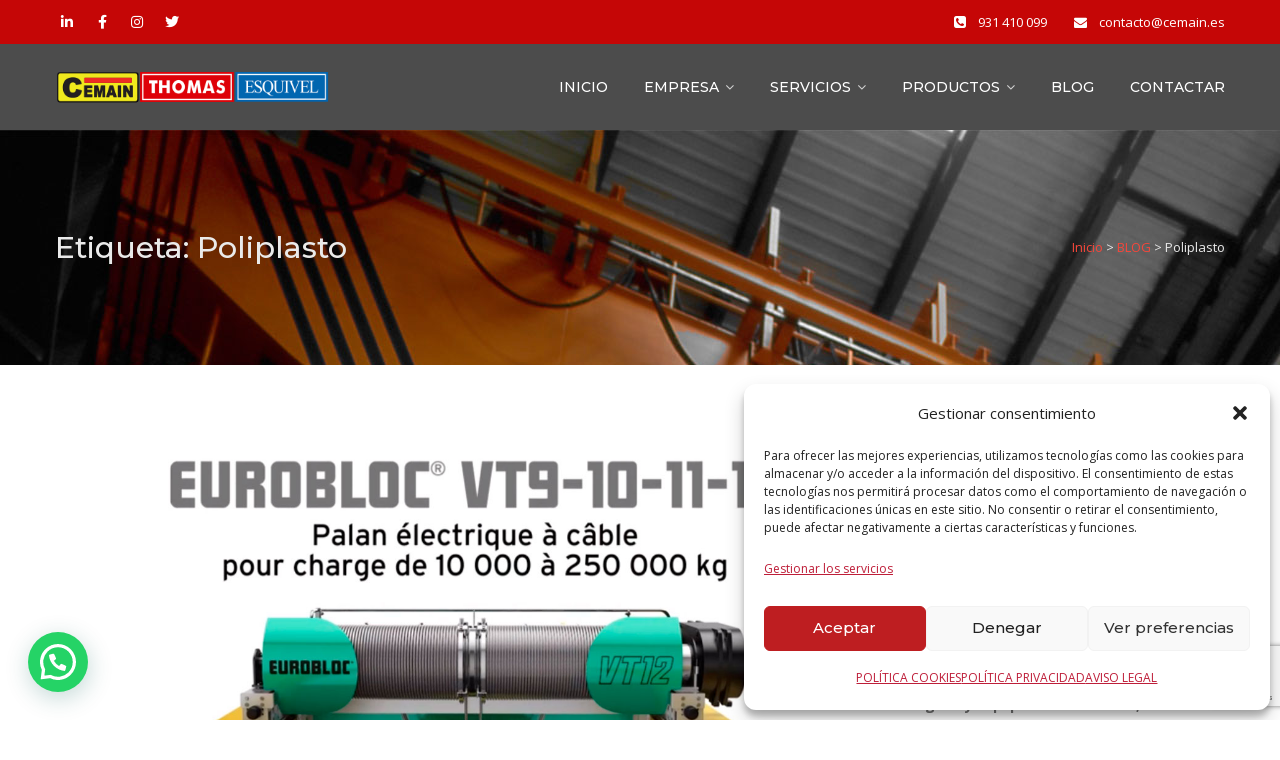

--- FILE ---
content_type: text/html; charset=UTF-8
request_url: https://thomasesquivel.es/tag/poliplasto/
body_size: 24094
content:
<!DOCTYPE html>
<html lang="es" class="">
<head>
	<meta charset="UTF-8">
	<meta name="viewport" content="width=device-width, initial-scale=1">
	<link rel="profile" href="https://gmpg.org/xfn/11">
	<link rel="pingback" href="https://thomasesquivel.es/xmlrpc.php">

<meta name='robots' content='index, follow, max-image-preview:large, max-snippet:-1, max-video-preview:-1' />

	<!-- This site is optimized with the Yoast SEO plugin v26.6 - https://yoast.com/wordpress/plugins/seo/ -->
	<title>Poliplasto archivos - THOMAS ESQUIVEL. CERRAJERÍA Y MANTENIMIENTO INDUSTRIAL. (BAIX LLOBREGAT. BARCELONA). Puente Grúa Monorrail y Birrail, Pórtico, Pluma, Polipastos. Mantenimiento Preventivo, Correctivo, Reparaciones y Traslados.</title>
	<link rel="canonical" href="https://thomasesquivel.es/tag/poliplasto/" />
	<meta property="og:locale" content="es_ES" />
	<meta property="og:type" content="article" />
	<meta property="og:title" content="Poliplasto archivos - THOMAS ESQUIVEL. CERRAJERÍA Y MANTENIMIENTO INDUSTRIAL. (BAIX LLOBREGAT. BARCELONA). Puente Grúa Monorrail y Birrail, Pórtico, Pluma, Polipastos. Mantenimiento Preventivo, Correctivo, Reparaciones y Traslados." />
	<meta property="og:url" content="https://thomasesquivel.es/tag/poliplasto/" />
	<meta property="og:site_name" content="THOMAS ESQUIVEL. CERRAJERÍA Y MANTENIMIENTO INDUSTRIAL. (BAIX LLOBREGAT. BARCELONA). Puente Grúa Monorrail y Birrail, Pórtico, Pluma, Polipastos. Mantenimiento Preventivo, Correctivo, Reparaciones y Traslados." />
	<meta name="twitter:card" content="summary_large_image" />
	<script type="application/ld+json" class="yoast-schema-graph">{"@context":"https://schema.org","@graph":[{"@type":"CollectionPage","@id":"https://thomasesquivel.es/tag/poliplasto/","url":"https://thomasesquivel.es/tag/poliplasto/","name":"Poliplasto archivos - THOMAS ESQUIVEL. CERRAJERÍA Y MANTENIMIENTO INDUSTRIAL. (BAIX LLOBREGAT. BARCELONA). Puente Grúa Monorrail y Birrail, Pórtico, Pluma, Polipastos. Mantenimiento Preventivo, Correctivo, Reparaciones y Traslados.","isPartOf":{"@id":"https://thomasesquivel.es/#website"},"primaryImageOfPage":{"@id":"https://thomasesquivel.es/tag/poliplasto/#primaryimage"},"image":{"@id":"https://thomasesquivel.es/tag/poliplasto/#primaryimage"},"thumbnailUrl":"https://thomasesquivel.es/wp-content/uploads/2020/02/FOTOMONTAJE-LINK-VÍDEOS-VERLINDE-3R.jpg","breadcrumb":{"@id":"https://thomasesquivel.es/tag/poliplasto/#breadcrumb"},"inLanguage":"es"},{"@type":"ImageObject","inLanguage":"es","@id":"https://thomasesquivel.es/tag/poliplasto/#primaryimage","url":"https://thomasesquivel.es/wp-content/uploads/2020/02/FOTOMONTAJE-LINK-VÍDEOS-VERLINDE-3R.jpg","contentUrl":"https://thomasesquivel.es/wp-content/uploads/2020/02/FOTOMONTAJE-LINK-VÍDEOS-VERLINDE-3R.jpg","width":1350,"height":1000},{"@type":"BreadcrumbList","@id":"https://thomasesquivel.es/tag/poliplasto/#breadcrumb","itemListElement":[{"@type":"ListItem","position":1,"name":"Portada","item":"https://thomasesquivel.es/"},{"@type":"ListItem","position":2,"name":"Poliplasto"}]},{"@type":"WebSite","@id":"https://thomasesquivel.es/#website","url":"https://thomasesquivel.es/","name":"THOMAS ESQUIVEL. CERRAJERÍA Y MANTENIMIENTO INDUSTRIAL. (BAIX LLOBREGAT. BARCELONA). Puente Grúa Monorrail y Birrail, Pórtico, Pluma, Polipastos. Mantenimiento Preventivo, Correctivo, Reparaciones y Traslados.","description":"THOMAS ESQUIVEL. CERRAJERÍA Y MANTENIMIENTO INDUSTRIAL. (BAIX LLOBREGAT. BARCELONA). Puente Grúa Monorrail y Birrail, Pórtico, Pluma, Polipastos. Mantenimiento Preventivo, Correctivo, Reparaciones y Traslados.","potentialAction":[{"@type":"SearchAction","target":{"@type":"EntryPoint","urlTemplate":"https://thomasesquivel.es/?s={search_term_string}"},"query-input":{"@type":"PropertyValueSpecification","valueRequired":true,"valueName":"search_term_string"}}],"inLanguage":"es"}]}</script>
	<!-- / Yoast SEO plugin. -->


<link rel='dns-prefetch' href='//fonts.googleapis.com' />
<link rel="alternate" type="application/rss+xml" title="THOMAS ESQUIVEL. CERRAJERÍA Y MANTENIMIENTO INDUSTRIAL. (BAIX LLOBREGAT. BARCELONA). Puente Grúa Monorrail y Birrail, Pórtico, Pluma, Polipastos. Mantenimiento Preventivo, Correctivo, Reparaciones y Traslados. &raquo; Feed" href="https://thomasesquivel.es/feed/" />
<link rel="alternate" type="application/rss+xml" title="THOMAS ESQUIVEL. CERRAJERÍA Y MANTENIMIENTO INDUSTRIAL. (BAIX LLOBREGAT. BARCELONA). Puente Grúa Monorrail y Birrail, Pórtico, Pluma, Polipastos. Mantenimiento Preventivo, Correctivo, Reparaciones y Traslados. &raquo; Feed de los comentarios" href="https://thomasesquivel.es/comments/feed/" />
<link rel="alternate" type="application/rss+xml" title="THOMAS ESQUIVEL. CERRAJERÍA Y MANTENIMIENTO INDUSTRIAL. (BAIX LLOBREGAT. BARCELONA). Puente Grúa Monorrail y Birrail, Pórtico, Pluma, Polipastos. Mantenimiento Preventivo, Correctivo, Reparaciones y Traslados. &raquo; Etiqueta Poliplasto del feed" href="https://thomasesquivel.es/tag/poliplasto/feed/" />
<style id='wp-img-auto-sizes-contain-inline-css' type='text/css'>
img:is([sizes=auto i],[sizes^="auto," i]){contain-intrinsic-size:3000px 1500px}
/*# sourceURL=wp-img-auto-sizes-contain-inline-css */
</style>
<style id='wp-emoji-styles-inline-css' type='text/css'>

	img.wp-smiley, img.emoji {
		display: inline !important;
		border: none !important;
		box-shadow: none !important;
		height: 1em !important;
		width: 1em !important;
		margin: 0 0.07em !important;
		vertical-align: -0.1em !important;
		background: none !important;
		padding: 0 !important;
	}
/*# sourceURL=wp-emoji-styles-inline-css */
</style>
<style id='wp-block-library-inline-css' type='text/css'>
:root{--wp-block-synced-color:#7a00df;--wp-block-synced-color--rgb:122,0,223;--wp-bound-block-color:var(--wp-block-synced-color);--wp-editor-canvas-background:#ddd;--wp-admin-theme-color:#007cba;--wp-admin-theme-color--rgb:0,124,186;--wp-admin-theme-color-darker-10:#006ba1;--wp-admin-theme-color-darker-10--rgb:0,107,160.5;--wp-admin-theme-color-darker-20:#005a87;--wp-admin-theme-color-darker-20--rgb:0,90,135;--wp-admin-border-width-focus:2px}@media (min-resolution:192dpi){:root{--wp-admin-border-width-focus:1.5px}}.wp-element-button{cursor:pointer}:root .has-very-light-gray-background-color{background-color:#eee}:root .has-very-dark-gray-background-color{background-color:#313131}:root .has-very-light-gray-color{color:#eee}:root .has-very-dark-gray-color{color:#313131}:root .has-vivid-green-cyan-to-vivid-cyan-blue-gradient-background{background:linear-gradient(135deg,#00d084,#0693e3)}:root .has-purple-crush-gradient-background{background:linear-gradient(135deg,#34e2e4,#4721fb 50%,#ab1dfe)}:root .has-hazy-dawn-gradient-background{background:linear-gradient(135deg,#faaca8,#dad0ec)}:root .has-subdued-olive-gradient-background{background:linear-gradient(135deg,#fafae1,#67a671)}:root .has-atomic-cream-gradient-background{background:linear-gradient(135deg,#fdd79a,#004a59)}:root .has-nightshade-gradient-background{background:linear-gradient(135deg,#330968,#31cdcf)}:root .has-midnight-gradient-background{background:linear-gradient(135deg,#020381,#2874fc)}:root{--wp--preset--font-size--normal:16px;--wp--preset--font-size--huge:42px}.has-regular-font-size{font-size:1em}.has-larger-font-size{font-size:2.625em}.has-normal-font-size{font-size:var(--wp--preset--font-size--normal)}.has-huge-font-size{font-size:var(--wp--preset--font-size--huge)}.has-text-align-center{text-align:center}.has-text-align-left{text-align:left}.has-text-align-right{text-align:right}.has-fit-text{white-space:nowrap!important}#end-resizable-editor-section{display:none}.aligncenter{clear:both}.items-justified-left{justify-content:flex-start}.items-justified-center{justify-content:center}.items-justified-right{justify-content:flex-end}.items-justified-space-between{justify-content:space-between}.screen-reader-text{border:0;clip-path:inset(50%);height:1px;margin:-1px;overflow:hidden;padding:0;position:absolute;width:1px;word-wrap:normal!important}.screen-reader-text:focus{background-color:#ddd;clip-path:none;color:#444;display:block;font-size:1em;height:auto;left:5px;line-height:normal;padding:15px 23px 14px;text-decoration:none;top:5px;width:auto;z-index:100000}html :where(.has-border-color){border-style:solid}html :where([style*=border-top-color]){border-top-style:solid}html :where([style*=border-right-color]){border-right-style:solid}html :where([style*=border-bottom-color]){border-bottom-style:solid}html :where([style*=border-left-color]){border-left-style:solid}html :where([style*=border-width]){border-style:solid}html :where([style*=border-top-width]){border-top-style:solid}html :where([style*=border-right-width]){border-right-style:solid}html :where([style*=border-bottom-width]){border-bottom-style:solid}html :where([style*=border-left-width]){border-left-style:solid}html :where(img[class*=wp-image-]){height:auto;max-width:100%}:where(figure){margin:0 0 1em}html :where(.is-position-sticky){--wp-admin--admin-bar--position-offset:var(--wp-admin--admin-bar--height,0px)}@media screen and (max-width:600px){html :where(.is-position-sticky){--wp-admin--admin-bar--position-offset:0px}}

/*# sourceURL=wp-block-library-inline-css */
</style><style id='global-styles-inline-css' type='text/css'>
:root{--wp--preset--aspect-ratio--square: 1;--wp--preset--aspect-ratio--4-3: 4/3;--wp--preset--aspect-ratio--3-4: 3/4;--wp--preset--aspect-ratio--3-2: 3/2;--wp--preset--aspect-ratio--2-3: 2/3;--wp--preset--aspect-ratio--16-9: 16/9;--wp--preset--aspect-ratio--9-16: 9/16;--wp--preset--color--black: #000000;--wp--preset--color--cyan-bluish-gray: #abb8c3;--wp--preset--color--white: #ffffff;--wp--preset--color--pale-pink: #f78da7;--wp--preset--color--vivid-red: #cf2e2e;--wp--preset--color--luminous-vivid-orange: #ff6900;--wp--preset--color--luminous-vivid-amber: #fcb900;--wp--preset--color--light-green-cyan: #7bdcb5;--wp--preset--color--vivid-green-cyan: #00d084;--wp--preset--color--pale-cyan-blue: #8ed1fc;--wp--preset--color--vivid-cyan-blue: #0693e3;--wp--preset--color--vivid-purple: #9b51e0;--wp--preset--gradient--vivid-cyan-blue-to-vivid-purple: linear-gradient(135deg,rgb(6,147,227) 0%,rgb(155,81,224) 100%);--wp--preset--gradient--light-green-cyan-to-vivid-green-cyan: linear-gradient(135deg,rgb(122,220,180) 0%,rgb(0,208,130) 100%);--wp--preset--gradient--luminous-vivid-amber-to-luminous-vivid-orange: linear-gradient(135deg,rgb(252,185,0) 0%,rgb(255,105,0) 100%);--wp--preset--gradient--luminous-vivid-orange-to-vivid-red: linear-gradient(135deg,rgb(255,105,0) 0%,rgb(207,46,46) 100%);--wp--preset--gradient--very-light-gray-to-cyan-bluish-gray: linear-gradient(135deg,rgb(238,238,238) 0%,rgb(169,184,195) 100%);--wp--preset--gradient--cool-to-warm-spectrum: linear-gradient(135deg,rgb(74,234,220) 0%,rgb(151,120,209) 20%,rgb(207,42,186) 40%,rgb(238,44,130) 60%,rgb(251,105,98) 80%,rgb(254,248,76) 100%);--wp--preset--gradient--blush-light-purple: linear-gradient(135deg,rgb(255,206,236) 0%,rgb(152,150,240) 100%);--wp--preset--gradient--blush-bordeaux: linear-gradient(135deg,rgb(254,205,165) 0%,rgb(254,45,45) 50%,rgb(107,0,62) 100%);--wp--preset--gradient--luminous-dusk: linear-gradient(135deg,rgb(255,203,112) 0%,rgb(199,81,192) 50%,rgb(65,88,208) 100%);--wp--preset--gradient--pale-ocean: linear-gradient(135deg,rgb(255,245,203) 0%,rgb(182,227,212) 50%,rgb(51,167,181) 100%);--wp--preset--gradient--electric-grass: linear-gradient(135deg,rgb(202,248,128) 0%,rgb(113,206,126) 100%);--wp--preset--gradient--midnight: linear-gradient(135deg,rgb(2,3,129) 0%,rgb(40,116,252) 100%);--wp--preset--font-size--small: 13px;--wp--preset--font-size--medium: 20px;--wp--preset--font-size--large: 36px;--wp--preset--font-size--x-large: 42px;--wp--preset--spacing--20: 0.44rem;--wp--preset--spacing--30: 0.67rem;--wp--preset--spacing--40: 1rem;--wp--preset--spacing--50: 1.5rem;--wp--preset--spacing--60: 2.25rem;--wp--preset--spacing--70: 3.38rem;--wp--preset--spacing--80: 5.06rem;--wp--preset--shadow--natural: 6px 6px 9px rgba(0, 0, 0, 0.2);--wp--preset--shadow--deep: 12px 12px 50px rgba(0, 0, 0, 0.4);--wp--preset--shadow--sharp: 6px 6px 0px rgba(0, 0, 0, 0.2);--wp--preset--shadow--outlined: 6px 6px 0px -3px rgb(255, 255, 255), 6px 6px rgb(0, 0, 0);--wp--preset--shadow--crisp: 6px 6px 0px rgb(0, 0, 0);}:where(.is-layout-flex){gap: 0.5em;}:where(.is-layout-grid){gap: 0.5em;}body .is-layout-flex{display: flex;}.is-layout-flex{flex-wrap: wrap;align-items: center;}.is-layout-flex > :is(*, div){margin: 0;}body .is-layout-grid{display: grid;}.is-layout-grid > :is(*, div){margin: 0;}:where(.wp-block-columns.is-layout-flex){gap: 2em;}:where(.wp-block-columns.is-layout-grid){gap: 2em;}:where(.wp-block-post-template.is-layout-flex){gap: 1.25em;}:where(.wp-block-post-template.is-layout-grid){gap: 1.25em;}.has-black-color{color: var(--wp--preset--color--black) !important;}.has-cyan-bluish-gray-color{color: var(--wp--preset--color--cyan-bluish-gray) !important;}.has-white-color{color: var(--wp--preset--color--white) !important;}.has-pale-pink-color{color: var(--wp--preset--color--pale-pink) !important;}.has-vivid-red-color{color: var(--wp--preset--color--vivid-red) !important;}.has-luminous-vivid-orange-color{color: var(--wp--preset--color--luminous-vivid-orange) !important;}.has-luminous-vivid-amber-color{color: var(--wp--preset--color--luminous-vivid-amber) !important;}.has-light-green-cyan-color{color: var(--wp--preset--color--light-green-cyan) !important;}.has-vivid-green-cyan-color{color: var(--wp--preset--color--vivid-green-cyan) !important;}.has-pale-cyan-blue-color{color: var(--wp--preset--color--pale-cyan-blue) !important;}.has-vivid-cyan-blue-color{color: var(--wp--preset--color--vivid-cyan-blue) !important;}.has-vivid-purple-color{color: var(--wp--preset--color--vivid-purple) !important;}.has-black-background-color{background-color: var(--wp--preset--color--black) !important;}.has-cyan-bluish-gray-background-color{background-color: var(--wp--preset--color--cyan-bluish-gray) !important;}.has-white-background-color{background-color: var(--wp--preset--color--white) !important;}.has-pale-pink-background-color{background-color: var(--wp--preset--color--pale-pink) !important;}.has-vivid-red-background-color{background-color: var(--wp--preset--color--vivid-red) !important;}.has-luminous-vivid-orange-background-color{background-color: var(--wp--preset--color--luminous-vivid-orange) !important;}.has-luminous-vivid-amber-background-color{background-color: var(--wp--preset--color--luminous-vivid-amber) !important;}.has-light-green-cyan-background-color{background-color: var(--wp--preset--color--light-green-cyan) !important;}.has-vivid-green-cyan-background-color{background-color: var(--wp--preset--color--vivid-green-cyan) !important;}.has-pale-cyan-blue-background-color{background-color: var(--wp--preset--color--pale-cyan-blue) !important;}.has-vivid-cyan-blue-background-color{background-color: var(--wp--preset--color--vivid-cyan-blue) !important;}.has-vivid-purple-background-color{background-color: var(--wp--preset--color--vivid-purple) !important;}.has-black-border-color{border-color: var(--wp--preset--color--black) !important;}.has-cyan-bluish-gray-border-color{border-color: var(--wp--preset--color--cyan-bluish-gray) !important;}.has-white-border-color{border-color: var(--wp--preset--color--white) !important;}.has-pale-pink-border-color{border-color: var(--wp--preset--color--pale-pink) !important;}.has-vivid-red-border-color{border-color: var(--wp--preset--color--vivid-red) !important;}.has-luminous-vivid-orange-border-color{border-color: var(--wp--preset--color--luminous-vivid-orange) !important;}.has-luminous-vivid-amber-border-color{border-color: var(--wp--preset--color--luminous-vivid-amber) !important;}.has-light-green-cyan-border-color{border-color: var(--wp--preset--color--light-green-cyan) !important;}.has-vivid-green-cyan-border-color{border-color: var(--wp--preset--color--vivid-green-cyan) !important;}.has-pale-cyan-blue-border-color{border-color: var(--wp--preset--color--pale-cyan-blue) !important;}.has-vivid-cyan-blue-border-color{border-color: var(--wp--preset--color--vivid-cyan-blue) !important;}.has-vivid-purple-border-color{border-color: var(--wp--preset--color--vivid-purple) !important;}.has-vivid-cyan-blue-to-vivid-purple-gradient-background{background: var(--wp--preset--gradient--vivid-cyan-blue-to-vivid-purple) !important;}.has-light-green-cyan-to-vivid-green-cyan-gradient-background{background: var(--wp--preset--gradient--light-green-cyan-to-vivid-green-cyan) !important;}.has-luminous-vivid-amber-to-luminous-vivid-orange-gradient-background{background: var(--wp--preset--gradient--luminous-vivid-amber-to-luminous-vivid-orange) !important;}.has-luminous-vivid-orange-to-vivid-red-gradient-background{background: var(--wp--preset--gradient--luminous-vivid-orange-to-vivid-red) !important;}.has-very-light-gray-to-cyan-bluish-gray-gradient-background{background: var(--wp--preset--gradient--very-light-gray-to-cyan-bluish-gray) !important;}.has-cool-to-warm-spectrum-gradient-background{background: var(--wp--preset--gradient--cool-to-warm-spectrum) !important;}.has-blush-light-purple-gradient-background{background: var(--wp--preset--gradient--blush-light-purple) !important;}.has-blush-bordeaux-gradient-background{background: var(--wp--preset--gradient--blush-bordeaux) !important;}.has-luminous-dusk-gradient-background{background: var(--wp--preset--gradient--luminous-dusk) !important;}.has-pale-ocean-gradient-background{background: var(--wp--preset--gradient--pale-ocean) !important;}.has-electric-grass-gradient-background{background: var(--wp--preset--gradient--electric-grass) !important;}.has-midnight-gradient-background{background: var(--wp--preset--gradient--midnight) !important;}.has-small-font-size{font-size: var(--wp--preset--font-size--small) !important;}.has-medium-font-size{font-size: var(--wp--preset--font-size--medium) !important;}.has-large-font-size{font-size: var(--wp--preset--font-size--large) !important;}.has-x-large-font-size{font-size: var(--wp--preset--font-size--x-large) !important;}
/*# sourceURL=global-styles-inline-css */
</style>

<style id='classic-theme-styles-inline-css' type='text/css'>
/*! This file is auto-generated */
.wp-block-button__link{color:#fff;background-color:#32373c;border-radius:9999px;box-shadow:none;text-decoration:none;padding:calc(.667em + 2px) calc(1.333em + 2px);font-size:1.125em}.wp-block-file__button{background:#32373c;color:#fff;text-decoration:none}
/*# sourceURL=/wp-includes/css/classic-themes.min.css */
</style>
<link rel='stylesheet' id='contact-form-7-css' href='https://thomasesquivel.es/wp-content/plugins/contact-form-7/includes/css/styles.css?ver=6.1.4' type='text/css' media='all' />
<link rel='stylesheet' id='cmplz-general-css' href='https://thomasesquivel.es/wp-content/plugins/complianz-gdpr/assets/css/cookieblocker.min.css?ver=1766080175' type='text/css' media='all' />
<link rel='stylesheet' id='construct-fonts-css' href='https://fonts.googleapis.com/css?family=Open+Sans%3A400%2C400i%2C600%2C600i%2C700%2C700i%7CMontserrat%3A300%2C400%2C500%2C600%2C700%26subset%3Dlatin%7CDroid+Serif&#038;subset=latin%2Clatin-ext' type='text/css' media='all' />
<link rel='stylesheet' id='bootstrap-css' href='https://thomasesquivel.es/wp-content/themes/construct/assets/css/bootstrap.min.css?ver=9dd2493ff7fdefc31c00da4a0e34dcec' type='text/css' media='all' />
<link rel='stylesheet' id='animsition-css' href='https://thomasesquivel.es/wp-content/themes/construct/assets/css/animsition.css?ver=9dd2493ff7fdefc31c00da4a0e34dcec' type='text/css' media='all' />
<link rel='stylesheet' id='animate-css' href='https://thomasesquivel.es/wp-content/themes/construct/assets/css/animate.css?ver=9dd2493ff7fdefc31c00da4a0e34dcec' type='text/css' media='all' />
<link rel='stylesheet' id='fontello-css' href='https://thomasesquivel.es/wp-content/themes/construct/assets/css/fontello.css?ver=9dd2493ff7fdefc31c00da4a0e34dcec' type='text/css' media='all' />
<link rel='stylesheet' id='owl-carousel-css' href='https://thomasesquivel.es/wp-content/themes/construct/assets/css/owl.carousel.css?ver=9dd2493ff7fdefc31c00da4a0e34dcec' type='text/css' media='all' />
<link rel='stylesheet' id='vc_font_awesome_5_shims-css' href='https://thomasesquivel.es/wp-content/plugins/js_composer/assets/lib/bower/font-awesome/css/v4-shims.min.css?ver=6.1' type='text/css' media='all' />
<link rel='stylesheet' id='vc_font_awesome_5-css' href='https://thomasesquivel.es/wp-content/plugins/js_composer/assets/lib/bower/font-awesome/css/all.min.css?ver=6.1' type='text/css' media='all' />
<link rel='stylesheet' id='cubeportfolio-css' href='https://thomasesquivel.es/wp-content/themes/construct/assets/css/cubeportfolio.min.css?ver=9dd2493ff7fdefc31c00da4a0e34dcec' type='text/css' media='all' />
<link rel='stylesheet' id='magnific-popup-css' href='https://thomasesquivel.es/wp-content/themes/construct/assets/css/magnific-popup.css?ver=9dd2493ff7fdefc31c00da4a0e34dcec' type='text/css' media='all' />
<link rel='stylesheet' id='flexslider-css' href='https://thomasesquivel.es/wp-content/plugins/js_composer/assets/lib/bower/flexslider/flexslider.min.css?ver=6.1' type='text/css' media='all' />
<link rel='stylesheet' id='vegas-css' href='https://thomasesquivel.es/wp-content/themes/construct/assets/css/vegas.css?ver=9dd2493ff7fdefc31c00da4a0e34dcec' type='text/css' media='all' />
<link rel='stylesheet' id='shortcodes-css' href='https://thomasesquivel.es/wp-content/themes/construct/assets/css/shortcodes.css?ver=9dd2493ff7fdefc31c00da4a0e34dcec' type='text/css' media='all' />
<link rel='stylesheet' id='construct-woocommerce-css' href='https://thomasesquivel.es/wp-content/themes/construct/assets/css/woocommerce.css?ver=9dd2493ff7fdefc31c00da4a0e34dcec' type='text/css' media='all' />
<link rel='stylesheet' id='construct-style-css' href='https://thomasesquivel.es/wp-content/themes/construction-child/style.css?ver=9dd2493ff7fdefc31c00da4a0e34dcec' type='text/css' media='all' />
<script type="text/javascript" async src="https://thomasesquivel.es/wp-content/plugins/burst-statistics/assets/js/timeme/timeme.min.js?ver=1766080170" id="burst-timeme-js"></script>
<script type="text/javascript" id="burst-js-extra">
/* <![CDATA[ */
var burst = {"tracking":{"isInitialHit":true,"lastUpdateTimestamp":0,"beacon_url":"https://thomasesquivel.es/wp-content/plugins/burst-statistics/endpoint.php","ajaxUrl":"https://thomasesquivel.es/wp-admin/admin-ajax.php"},"options":{"cookieless":0,"pageUrl":"https://thomasesquivel.es/2020/01/30/eurobloc-vt9-10-11-12-verlinde/","beacon_enabled":1,"do_not_track":0,"enable_turbo_mode":0,"track_url_change":0,"cookie_retention_days":30,"debug":0},"goals":{"completed":[],"scriptUrl":"https://thomasesquivel.es/wp-content/plugins/burst-statistics/assets/js/build/burst-goals.js?v=1766080170","active":[]},"cache":{"uid":null,"fingerprint":null,"isUserAgent":null,"isDoNotTrack":null,"useCookies":null}};
//# sourceURL=burst-js-extra
/* ]]> */
</script>
<script data-service="burst" data-category="statistics" type="text/plain" async data-cmplz-src="https://thomasesquivel.es/wp-content/plugins/burst-statistics/assets/js/build/burst.min.js?ver=1766080170" id="burst-js"></script>
<script type="text/javascript" src="https://thomasesquivel.es/wp-includes/js/jquery/jquery.min.js?ver=3.7.1" id="jquery-core-js"></script>
<script type="text/javascript" src="https://thomasesquivel.es/wp-includes/js/jquery/jquery-migrate.min.js?ver=3.4.1" id="jquery-migrate-js"></script>
<script type="text/javascript" src="https://thomasesquivel.es/wp-content/themes/construct/assets/js/owlCarousel.js?ver=9dd2493ff7fdefc31c00da4a0e34dcec" id="owlCarousel-js"></script>
<script type="text/javascript" src="https://thomasesquivel.es/wp-content/themes/construct/assets/js/cube.portfolio.js?ver=9dd2493ff7fdefc31c00da4a0e34dcec" id="cubeportfolio-js"></script>
<link rel="https://api.w.org/" href="https://thomasesquivel.es/wp-json/" /><link rel="alternate" title="JSON" type="application/json" href="https://thomasesquivel.es/wp-json/wp/v2/tags/140" /><link rel="EditURI" type="application/rsd+xml" title="RSD" href="https://thomasesquivel.es/xmlrpc.php?rsd" />
			<style>.cmplz-hidden {
					display: none !important;
				}</style><style type="text/css">
            button,input[type="button"],input[type="reset"],input[type="submit"],
			p.dropcap-contrast span.first-letter,
			.nav-top-cart-wrapper .shopping-cart-items-count,
			#main-nav > ul > li.current-menu-item > a:before,#main-nav > ul > li.current-menu-ancestor > a:before,
			.hentry .post-share a:hover:after,
			.hentry .post-link a:before,
			.hentry .post-tags a,
			#sidebar .widget.widget_socials .socials a:hover:before,#footer-widgets .widget.widget_socials .socials a:hover:before,
			#sidebar .widget.widget_nav_menu .menu > li.current_page_item,#sidebar .widget.widget_nav_menu .menu > li.current-menu-item,
			#sidebar .widget.widget_tag_cloud .tagcloud a:hover:after,#footer-widgets .widget.widget_tag_cloud .tagcloud a:hover:after,
			#footer-widgets.style-1 .widget .widget-title > span:after,#footer-widgets.style-2 .widget .widget-title > span:after,
			.wprt-pagination ul li a.page-numbers:hover,.woocommerce-pagination .page-numbers li .page-numbers:hover,.wprt-pagination ul li .page-numbers.current,.woocommerce-pagination .page-numbers li .current,
			.bg-color, #scroll-top:before,
			#promotion.wprt-section,
			.wprt-icon-box.outline .dd-icon:after,
			.wprt-icon-box.outline.icon-effect-2:hover .dd-icon,
			.wprt-icon-box.outline.icon-effect-3:hover .dd-icon,
			.wprt-icon-box.outline.icon-effect-3:hover .dd-icon:after,
			.wprt-icon-box.accent-background.icon-effect-3 .dd-icon:after,
			.wprt-icon-box.accent-background.icon-effect-2 .dd-icon,
			.wprt-icon-box.accent-background.icon-effect-1 .dd-icon,
			.wprt-icon-box.accent-background.icon-effect-1 .dd-icon:after,
			.wprt-icon-box.grey-background:hover .dd-icon,
			.wprt-icon-box.grey-background.icon-effect-1 .dd-icon:after,
			.wprt-icon-box.grey-background.icon-effect-3 .dd-icon:after,
			.wprt-icon-box.icon-left.grey-background:hover .dd-icon,
			.wprt-icon-box.icon-right.grey-background:hover .dd-icon,
			.wprt-lines.custom-1 .line-1,
			.wprt-lines.custom-2 .line-1,
			.wprt-lines.custom-3 .line-1,
			.wprt-lines.custom-5 .line-1,
			.wprt-button, .bullet-style-2 #team-wrap .cbp-nav-pagination-active,
			.wprt-button.dark:hover,
			.wprt-button.light:hover,
			.wprt-button.very-light:hover,
			.wprt-button.outline:hover,
			.wprt-button.outline.dark:hover,
			.wprt-button.outline.light:hover,
			.wprt-button.outline.very-light:hover,
			.wprt-progress .progress-animate,
			.wprt-toggle.active .toggle-title,
			.wprt-toggle.style-2 .toggle-title:after,
			.wprt-galleries.galleries .flex-direction-nav a:hover,
			#project-filter .cbp-filter-item:hover,#project-filter .cbp-filter-item.cbp-filter-item-active,
			.project-item .effect-honey figcaption::before,
			.bullet-style-1 .cbp-nav-pagination-active,
			.bullet-style-2 .cbp-nav-pagination-active,
			.arrow-style-1 .cbp-nav-next:before,.arrow-style-1 .cbp-nav-prev:before,.arrow-style-2 .cbp-nav-next:before,
			.arrow-style-2 .cbp-nav-prev:before,
			.woocommerce-page .content-woocommerce .products li .onsale,
			.woocommerce nav.woocommerce-pagination ul li a:focus, .woocommerce nav.woocommerce-pagination ul li a:hover, .woocommerce nav.woocommerce-pagination ul li span.current,
			.woocommerce-page .content-woocommerce .products li .added_to_cart.wc-forward,
			.woocommerce-page .content-woocommerce .products li .add_to_cart_button.added,
			.woocommerce-page .woo-single-post-class .summary .cart .single_add_to_cart_button,
			.woocommerce-page .cart_totals .wc-proceed-to-checkout a,
			.woocommerce-page #payment #place_order,
			.woocommerce .widget_price_filter .ui-slider .ui-slider-range,
			.wprt-toggle.active .toggle-title, .wpb-js-composer div.vc_tta.vc_general .vc_active .vc_tta-panel-title a,
			#sidebar .widget.widget_nav_menu .menu > li.current-menu-item a,
			#service-wrap .cbp-nav-next:before, #service-wrap .cbp-nav-prev:before, #testimonials-wrap .cbp-nav-next:before, 
			#testimonials-wrap .cbp-nav-prev:before, #projects .cbp-nav-next:before, 
			#projects .cbp-nav-prev:before, #partner-wrap .cbp-nav-next:before, #partner-wrap .cbp-nav-prev:before, 
			#team-wrap .cbp-nav-next:before, #team-wrap .cbp-nav-prev:before, #images-wrap .cbp-nav-next:before, #images-wrap .cbp-nav-prev:before,
			.bullet-style-2 #service-wrap .cbp-nav-pagination-active, .bullet-style-2 #projects .cbp-nav-pagination-active, 
			.bullet-style-2 #testimonials-wrap .cbp-nav-pagination-active, .bullet-style-2 #partner-wrap .cbp-nav-pagination-active, 
			.bullet-style-2 #team-wrap .cbp-nav-pagination-active, .bullet-style-2 #images-wrap .cbp-nav-pagination-active
			{
				background-color:#f6473b;
			}

			.project-item .effect-oscar{
				background: linear-gradient(45deg, #fff 0%,#f6473b 45%, #f6473b 55%, #fff 100%);
			}

			a, 
			.text-accent-color, 
			p.dropcap span.first-letter, 
			#hero-section .links .link:hover,#hero-section .links .link:hover:after, 
			#hero-section .arrow:hover:after,
			#site-logo .site-logo-text:hover, 
			#site-header.style-1 .header-search-icon:hover,#site-header.style-2 .header-search-icon:hover,
			#site-header.style-3 .header-search-icon:hover,#site-header.style-4 .header-search-icon:hover,
			#site-header.style-5 .header-search-icon:hover, 
			#site-header .nav-top-cart-wrapper .nav-cart-trigger:hover, 
			.nav-top-cart-wrapper .nav-shop-cart ul li a:hover, 
			#main-nav > ul > li.current-menu-item > a,
			#site-header .wprt-info .info-i span, 
			#main-nav > ul > li > a:hover, 
			#site-header.style-2 #main-nav > ul > li > a:hover,#site-header.style-2 #main-nav > ul > li.current-menu-item > a,
			#site-header.style-3 #main-nav > ul > li > a:hover,#site-header.style-3 #main-nav > ul > li.current-menu-item > a,
			#site-header.style-5 #main-nav > ul > li > a:hover,
			#site-header.style-5 #main-nav > ul > li.current-menu-item > a, 
			#main-nav .sub-menu li a:hover, 
			#main-nav-mobi ul > li > a:hover, 
			#featured-title #breadcrumbs a, 
			.hentry .post-title a:hover, 
			.hentry .post-meta a:hover, 
			.hentry .post-meta .post-categories, 
			.hentry .post-meta.style-3 .item .inner:before, 
			.comment-reply a, 
			#sidebar .widget ul li a:hover,#footer-widgets .widget ul li a:hover, 
			.widget_search .search-form .search-submit:hover:before,#footer-widgets .widget.widget_search .search-form .search-submit:hover:before, 
			#sidebar .widget.widget_nav_menu .menu > li > a:hover, 
			#sidebar .widget.widget_twitter .tweets-slider.grid .cbp-item:before,#footer-widgets .widget.widget_twitter .tweets-slider.grid .cbp-item:before, 
			#sidebar .widget.widget_twitter .tweet-intents a:hover,#footer-widgets .widget.widget_twitter .tweet-intents a:hover, 
			#sidebar .widget.widget_twitter .tweets-slider.slider .tweet-icon,#footer-widgets .widget.widget_twitter .tweets-slider.slider .tweet-icon, 
			#sidebar .widget.widget.widget_information ul li:before,#footer-widgets .widget.widget_information ul li:before, 
			#footer-widgets .widget.widget_twitter .timestamp a, 
			.one-page #footer-widgets .widget_socials .socials a:hover:before, 
			#bottom ul.bottom-nav > li > a:hover,
			.wprt-icon-text:hover .icon, 
			.wprt-icon-text h3 a:hover, 
			.wprt-icon-box > .dd-title a:hover, 
			.wprt-icon-box .dd-icon, 
			.wprt-icon-box.accent-background:hover .dd-icon, 
			.wprt-icon-box.accent-background.icon-effect-2:hover .dd-icon, 
			.wprt-icon-box.accent-background.icon-effect-1:hover .dd-icon, 
			.wprt-icon-box.grey-background .dd-icon, 
			.wprt-icon-box.icon-left .dd-title a:hover, 
			.wprt-icon-box.icon-left.accent-background:hover .dd-icon, 
			.wprt-icon-box.icon-left.grey-background .dd-icon, 
			.wprt-icon-box.icon-right.accent-background:hover .dd-icon, 
			.wprt-icon-box.icon-right.grey-background .dd-icon, 
			.wprt-button.outline, 
			.wprt-list.accent-color li:before, 
			.wprt-counter.has-plus .number:after, 
			.wprt-counter.accent-type .number, 
			.wprt-alert .remove:hover, 
			.project-item .effect-sadie p, 
			.project-item .effect-zoe p, 
			.project-item .effect-zoe h2:hover a, 
			.service-item .title a:hover, 
			.widget_search .search-form .search-submit:before, #footer-widgets .widget.widget_search .search-form .search-submit:before,
			.arrow-style-2 .cbp-nav-next:after,.arrow-style-2 .cbp-nav-prev:after, 
			.woocommerce div.product .woocommerce-tabs ul.tabs li a,
			.woocommerce-page .content-woocommerce .products li h3:hover, 
			.woocommerce-page .content-woocommerce .products li .price,.woocommerce ul.products li.product .price,
			.wprt-project.arrow-style-2 #projects .cbp-nav-next:after, .wprt-project.arrow-style-2 #projects .cbp-nav-prev:after, 
			.wprt-service.arrow-style-2 #service-wrap .cbp-nav-next:after, .wprt-service.arrow-style-2 #service-wrap .cbp-nav-prev:after, 
			.wprt-testimonials.arrow-style-2 #testimonials-wrap .cbp-nav-next:after, .wprt-testimonials.arrow-style-2 #testimonials-wrap .cbp-nav-prev:after, .wprt-team.arrow-style-2 #team-wrap .cbp-nav-next:after, 
			.wprt-team.arrow-style-2 #team-wrap .cbp-nav-prev:after, .wprt-galleries-grid.arrow-style-2 #images-wrap .cbp-nav-next:after, .wprt-galleries-grid.arrow-style-2 #images-wrap .cbp-nav-prev:after
			{
				color:#f6473b;
			}

			blockquote, 
			.hentry .post-share a:hover:after, 
			#sidebar .widget.widget_socials .socials a:hover:before,#footer-widgets .widget.widget_socials .socials a:hover:before, 
			#sidebar .widget.widget_tag_cloud .tagcloud a:hover:after,#footer-widgets .widget.widget_tag_cloud .tagcloud a:hover:after, 
			.one-page #footer-widgets .widget_socials .socials a:hover:before, 
			.wprt-pagination ul li a.page-numbers:hover,.woocommerce-pagination .page-numbers li .page-numbers:hover,
			.wprt-pagination ul li .page-numbers.current,.woocommerce-pagination .page-numbers li .current,
			.wprt-icon-box.grey-background:hover .dd-icon, 
			.wprt-icon-box.icon-left.grey-background:hover .dd-icon, 
			.wprt-icon-box.icon-right.grey-background:hover .dd-icon, 
			.wprt-button, .bullet-style-2 #team-wrap .cbp-nav-pagination-item,
			.wprt-button.dark:hover, 
			.wprt-button.light:hover, 
			.wprt-button.very-light:hover, 
			.wprt-button.outline, 
			.wprt-button.outline:hover, 
			.wprt-button.outline.dark:hover, 
			.wprt-button.outline.light:hover, 
			.wprt-button.outline.very-light:hover, 
			.wprt-toggle.active .toggle-title, 
			.wprt-galleries.galleries #wprt-carousel .slides > li:hover:after, 
			.bullet-style-2 .cbp-nav-pagination-item, 
			.bullet-style-2 #service-wrap .cbp-nav-pagination-item, .bullet-style-2 #projects .cbp-nav-pagination-item, 
			.bullet-style-2 #testimonials-wrap .cbp-nav-pagination-item, .bullet-style-2 #partner-wrap .cbp-nav-pagination-item, 
			.bullet-style-2 .widget_twitter .cbp-nav-pagination-item, .bullet-style-2 #team-wrap .cbp-nav-pagination-item, 
			.bullet-style-2 #images-wrap .cbp-nav-pagination-item,
			.wprt-galleries.galleries #wprt-carousel .slides > li.flex-active-slide:after,
			.arrow-style-2 .cbp-nav-next:before,.arrow-style-2 .cbp-nav-prev:before,
			.woocommerce-page .content-woocommerce .products li .product-thumbnail:hover, 
			.woocommerce-page .content-woocommerce .products li .added_to_cart.wc-forward, 
			.woocommerce-page .content-woocommerce .products li .add_to_cart_button.added, 
			.woocommerce-page .woo-single-post-class .summary .cart .single_add_to_cart_button,
			.wprt-project.arrow-style-2 #projects .cbp-nav-next:before, .wprt-project.arrow-style-2 #projects .cbp-nav-prev:before, 
			.wprt-service.arrow-style-2 #service-wrap .cbp-nav-next:before, .wprt-service.arrow-style-2 #service-wrap .cbp-nav-prev:before, 
			.wprt-testimonials.arrow-style-2 #testimonials-wrap .cbp-nav-next:before, .wprt-testimonials.arrow-style-2 #testimonials-wrap .cbp-nav-prev:before, 
			.wprt-team.arrow-style-2 #team-wrap .cbp-nav-next:before, .wprt-team.arrow-style-2 #team-wrap .cbp-nav-prev:before, 
			.wprt-galleries-grid.arrow-style-2 #images-wrap .cbp-nav-next:before, .wprt-galleries-grid.arrow-style-2 #images-wrap .cbp-nav-prev:before
			{

				border-color:#f6473b;
			}
			#sidebar .widget.widget_nav_menu .menu > li.current_page_item:after,#sidebar .widget.widget_nav_menu .menu > li.current-menu-item:after{
				border-left-color:#f6473b;
			}
			.animsition-loading:after{
				border-top-color:#f6473b;
			}
			.wprt-icon-box.accent-background .dd-icon,
			.wprt-icon-box.outline .dd-icon{
				box-shadow: inset 0 0 0 2px #f6473b!important;
			}
			</style><style type="text/css">#top-bar{ background: #c50606!important; }#top-bar, #top-bar a,#top-bar .top-bar-socials .icons a{ color: #ffffff!important; }#site-header,.header-style-5 #site-header{ background: rgba(0,0,0,0.7)!important; }#main-nav > ul > li > a,#site-header.style-1 .header-search-icon, #site-header.style-4 .header-search-icon, #site-header.style-5 .header-search-icon,.nav-top-cart-wrapper .nav-cart-trigger{ color: #ffffff; }#site-header.is-sticky,.header-style-5 #site-header.is-sticky{ background: rgba(0,0,0,0.7)!important; }#site-header.style-5.is-sticky #main-nav > ul > li > a,.is-sticky #main-nav > ul > li > a,#site-header.style-1.is-sticky .header-search-icon, #site-header.style-4.is-sticky .header-search-icon, #site-header.style-5.is-sticky .header-search-icon,.is-sticky .nav-top-cart-wrapper .nav-cart-trigger{ color: #ffffff; }#featured-title{ background: rgba(233,5,5,0.8); }#featured-title .featured-title-heading,#featured-title #breadcrumbs{ color: #eaeaea; }#featured-title .featured-title-inner-wrap,.header-style-5 #featured-title .featured-title-inner-wrap{ padding-top: 95px; }#featured-title .featured-title-inner-wrap,.header-style-5 #featured-title .featured-title-inner-wrap{ padding-bottom: 95px; }#featured-title{ background: url(https://thomasesquivel.es/wp-content/uploads/2020/02/FOTO-x-SLIDER-2R.jpg); }#site-logo-inner img { width: 275px; }#site-logo-inner { margin: 0 0 0 0; }#footer{ background: rgba(73,73,73,0.94); }#footer-widgets .widget ul li a,#footer .widget,#footer-widgets .widget.widget_tag_cloud .tagcloud a, #footer p, #footer-widgets .widget ul li a:before{ color: rgba(255,255,255,0.8); }#footer-widgets .widget .widget-title{ color: #ffffff; }#bottom, #bottom ul.bottom-nav > li > a{ color: #ffffff; }</style><meta name="generator" content="Powered by WPBakery Page Builder - drag and drop page builder for WordPress."/>
<link rel="icon" href="https://thomasesquivel.es/wp-content/uploads/2020/01/cropped-LOGO-MIB-THOMAS-ESQUIVEL-2-scaled-2-32x32.jpg" sizes="32x32" />
<link rel="icon" href="https://thomasesquivel.es/wp-content/uploads/2020/01/cropped-LOGO-MIB-THOMAS-ESQUIVEL-2-scaled-2-192x192.jpg" sizes="192x192" />
<link rel="apple-touch-icon" href="https://thomasesquivel.es/wp-content/uploads/2020/01/cropped-LOGO-MIB-THOMAS-ESQUIVEL-2-scaled-2-180x180.jpg" />
<meta name="msapplication-TileImage" content="https://thomasesquivel.es/wp-content/uploads/2020/01/cropped-LOGO-MIB-THOMAS-ESQUIVEL-2-scaled-2-270x270.jpg" />
<style id="kirki-inline-styles"></style><noscript><style> .wpb_animate_when_almost_visible { opacity: 1; }</style></noscript>    <link href="https://maxcdn.bootstrapcdn.com/font-awesome/4.7.0/css/font-awesome.min.css" rel="stylesheet" integrity="sha384-wvfXpqpZZVQGK6TAh5PVlGOfQNHSoD2xbE+QkPxCAFlNEevoEH3Sl0sibVcOQVnN" crossorigin="anonymous">
    
<link rel='stylesheet' id='joinchat-css' href='https://thomasesquivel.es/wp-content/plugins/creame-whatsapp-me/public/css/joinchat.min.css?ver=6.0.3' type='text/css' media='all' />
<style id='joinchat-inline-css' type='text/css'>
.joinchat{--ch:142;--cs:70%;--cl:49%;--bw:1}
/*# sourceURL=joinchat-inline-css */
</style>
</head>

<body data-rsssl=1 data-cmplz=2 class="archive tag tag-poliplasto tag-140 wp-theme-construct wp-child-theme-construction-child construct-theme-ver-1.0 wordpress-version-6.9 header-sticky wpb-js-composer js-comp-ver-6.1 vc_responsive"  data-burst_id="140" data-burst_type="tag">

    <div id="wrapper" class="animsition">
        <div id="page" class="clearfix">
            <div id="site-header-wrap">
                <!-- Top Bar -->
                                    <div id="top-bar" class="style-2">
                        <div id="top-bar-inner" class="container">
                            <div class="top-bar-inner-wrap">

                                <div class="top-bar-socials">
                                    <div class="inner">
                                        <span class="icons">                                       
                                                                                                                                
                                                                                                    <a target="_blank" href="https://www.linkedin.com/company/mantenimiento-industrial-del-baix-llobregat---thomas/"><span class="fa fa-linkedin" aria-hidden="true"></span></a>
                                                                                                    <a target="_blank" href="#"><span class="fa fa-facebook" aria-hidden="true"></span></a>
                                                                                                    <a target="_blank" href="#"><span class="fa fa-instagram" aria-hidden="true"></span></a>
                                                                                                    <a target="_blank" href="#"><span class="fa fa-twitter" aria-hidden="true"></span></a>
                                                                                        
                                                                                    </span>
                                    </div>
                                </div><!-- /.top-bar-socials -->

                                <div class="top-bar-content">
                                    <span id="top-bar-text">
                                                                                                                                                                             <i class="fa fa-phone-square"></i>931 410 099                                                                                             <i class="fa fa-envelope"></i>contacto@cemain.es                                                                                                                        </span><!-- /#top-bar-text -->
                                </div><!-- /.top-bar-content -->
                                
                            </div>
                        </div>
                    </div>
                    <!-- /#top-bar -->
                                <header id="site-header" class="header-front-page style-1">
                    <div id="site-header-inner" class="container">
                        <div class="wrap-inner">
                            <div id="site-logo" class="clearfix">
                                <div id="site-logo-inner">
                                    <a href="https://thomasesquivel.es/" class="main-logo">                                    
                                        <img src="https://thomasesquivel.es/wp-content/uploads/2024/03/NEW-LOGO-x-WEB.png" alt="">
                                    </a>
                                </div>
                            </div>
                        </div>

                        <div class="mobile-button"><span></span></div><!-- //mobile menu button -->
                        
                        <nav id="main-nav" class="main-nav">
                            <ul id="mainmenu" class="menu"><li id="menu-item-17385" class="menu-item menu-item-type-post_type menu-item-object-page menu-item-17385"><a  title="INICIO" href="https://thomasesquivel.es/inicio/">INICIO</a></li>
<li id="menu-item-946" class="menu-item menu-item-type-custom menu-item-object-custom menu-item-has-children menu-item-946"><a  title="Empresa" href="https://thomasesquivel.es/empresa-cerrajeria-mantenimiento-industrial-baix-llobregat-barcelona-thomas-esquivel/">Empresa </a>
<ul role="menu" class="sub-menu">
	<li id="menu-item-973" class="menu-item menu-item-type-post_type menu-item-object-page menu-item-973"><a  title="CEMAIN - Thomas Esquivel" href="https://thomasesquivel.es/empresa-cerrajeria-mantenimiento-industrial-baix-llobregat-barcelona-thomas-esquivel/">CEMAIN &#8211; Thomas Esquivel</a></li>
	<li id="menu-item-16757" class="menu-item menu-item-type-post_type menu-item-object-page menu-item-16757"><a  title="Clientes" href="https://thomasesquivel.es/clientes-mantenimientos-industriales-baix-llobregat/">Clientes</a></li>
</ul>
</li>
<li id="menu-item-17362" class="menu-item menu-item-type-post_type menu-item-object-page menu-item-has-children menu-item-17362"><a  title="Servicios" href="https://thomasesquivel.es/servicios-mantenimiento-industrial-baix-llobregat-barcelona/">Servicios </a>
<ul role="menu" class="sub-menu">
	<li id="menu-item-17387" class="menu-item menu-item-type-post_type menu-item-object-service menu-item-17387"><a  title="DISEÑO E INGENIERÍA" href="https://thomasesquivel.es/services/disenyo-ingenieria-gruas-especiales-equipos-elevacion/">DISEÑO E INGENIERÍA</a></li>
	<li id="menu-item-17388" class="menu-item menu-item-type-post_type menu-item-object-service menu-item-17388"><a  title="FABRICACIÓN" href="https://thomasesquivel.es/services/fabricacion-puentes-grua-equipos-elevacion/">FABRICACIÓN</a></li>
	<li id="menu-item-17389" class="menu-item menu-item-type-post_type menu-item-object-service menu-item-17389"><a  title="MANTENIMIENTO Y S.A.T." href="https://thomasesquivel.es/services/mantenimiento-sat-thomas-esquivel-equipos-elevacion-puentes-grua/">MANTENIMIENTO Y S.A.T.</a></li>
</ul>
</li>
<li id="menu-item-16879" class="menu-item menu-item-type-post_type menu-item-object-page menu-item-has-children menu-item-16879"><a  title="Productos" href="https://thomasesquivel.es/productos-thomas-esquivel/">Productos </a>
<ul role="menu" class="sub-menu">
	<li id="menu-item-17093" class="menu-item menu-item-type-post_type menu-item-object-page menu-item-17093"><a  title="PUENTE GRÚA BIRRAIL" href="https://thomasesquivel.es/puentes-grua-birrail/">PUENTE GRÚA BIRRAIL</a></li>
	<li id="menu-item-17106" class="menu-item menu-item-type-post_type menu-item-object-page menu-item-17106"><a  title="PUENTE GRÚA MONORRAIL" href="https://thomasesquivel.es/puentes-grua-monorrail/">PUENTE GRÚA MONORRAIL</a></li>
	<li id="menu-item-17120" class="menu-item menu-item-type-post_type menu-item-object-page menu-item-17120"><a  title="GRÚAS ESPECIALES" href="https://thomasesquivel.es/gruas-especiales/">GRÚAS ESPECIALES</a></li>
	<li id="menu-item-17136" class="menu-item menu-item-type-post_type menu-item-object-page menu-item-17136"><a  title="POLIPASTOS DE CABLE" href="https://thomasesquivel.es/polipastos-de-cable/">POLIPASTOS DE CABLE</a></li>
	<li id="menu-item-17175" class="menu-item menu-item-type-post_type menu-item-object-page menu-item-17175"><a  title="POLIPASTOS DE CADENA" href="https://thomasesquivel.es/polipastos-de-cadena/">POLIPASTOS DE CADENA</a></li>
	<li id="menu-item-17197" class="menu-item menu-item-type-post_type menu-item-object-page menu-item-17197"><a  title="GRÚAS PLUMA" href="https://thomasesquivel.es/gruas-pluma/">GRÚAS PLUMA</a></li>
	<li id="menu-item-17157" class="menu-item menu-item-type-post_type menu-item-object-page menu-item-17157"><a  title="GRÚAS PÓRTICO" href="https://thomasesquivel.es/gruas-portico-thomasesquivel/">GRÚAS PÓRTICO</a></li>
	<li id="menu-item-17208" class="menu-item menu-item-type-post_type menu-item-object-page menu-item-17208"><a  title="POLIPASTOS ATEX" href="https://thomasesquivel.es/polipastos-atex/">POLIPASTOS ATEX</a></li>
	<li id="menu-item-17220" class="menu-item menu-item-type-post_type menu-item-object-page menu-item-17220"><a  title="ACCESORIOS" href="https://thomasesquivel.es/accesorios/">ACCESORIOS</a></li>
</ul>
</li>
<li id="menu-item-959" class="menu-item menu-item-type-post_type menu-item-object-page current_page_parent menu-item-959"><a  title="BLOG" href="https://thomasesquivel.es/blog/">BLOG</a></li>
<li id="menu-item-949" class="menu-item menu-item-type-post_type menu-item-object-page menu-item-949"><a  title="CONTACTAR" href="https://thomasesquivel.es/contactar-thomas-esquivel-mantenimiento-industrial-baix-llobregat-barcelona/">CONTACTAR</a></li>
</ul>   
                        </nav>

                        
                        
                    </div>
                </header>
            </div>    
<div id="featured-title" class="clearfix featured-title-left">
    <div id="featured-title-inner" class="container clearfix">
        <div class="featured-title-inner-wrap">
            <div class="featured-title-heading-wrap">
                <h1 class="featured-title-heading">
                    Etiqueta: <span>Poliplasto</span>                </h1>
            </div>

                        <div id="breadcrumbs">
                <div class="breadcrumbs-inner">
                    <div class="breadcrumb-trail">
                        <!-- Breadcrumb NavXT 7.5.0 -->
<span property="itemListElement" typeof="ListItem"><a property="item" typeof="WebPage" title="Ir a THOMAS ESQUIVEL. CERRAJERÍA Y MANTENIMIENTO INDUSTRIAL. (BAIX LLOBREGAT. BARCELONA). Puente Grúa Monorrail y Birrail, Pórtico, Pluma, Polipastos. Mantenimiento Preventivo, Correctivo, Reparaciones y Traslados.." href="https://thomasesquivel.es" class="home" ><span property="name">Inicio</span></a><meta property="position" content="1"></span> &gt; <span property="itemListElement" typeof="ListItem"><a property="item" typeof="WebPage" title="Ir a BLOG." href="https://thomasesquivel.es/blog/" class="post-root post post-post" ><span property="name">BLOG</span></a><meta property="position" content="2"></span> &gt; <span class="archive taxonomy post_tag current-item">Poliplasto</span>                    </div>
                </div>
            </div>
            
        </div>
    </div>
</div>   
 
<div id="main-content" class="site-main clearfix">
    <div id="content-wrap" class="container default">
        
        <div id="site-content" class="site-content clearfix">
            <div id="inner-content" class="inner-content-wrap">
                                    <article class="post-16906 post type-post status-publish format-standard has-post-thumbnail hentry category-ingenieria-industrial category-noticias tag-elevador tag-noticias tag-poliplasto">
    <div class="post-media clearfix">
                    
            <a href="https://thomasesquivel.es/2020/01/30/eurobloc-vt9-10-11-12-verlinde/" title="Polipasto Eléctrico de Cable EUROBLOC VT9 10 11 12 (VERLINDE)">
                <img width="1350" height="1000" src="https://thomasesquivel.es/wp-content/uploads/2020/02/FOTOMONTAJE-LINK-VÍDEOS-VERLINDE-3R.jpg" class="attachment-post-thumbnail size-post-thumbnail wp-post-image" alt="" decoding="async" fetchpriority="high" srcset="https://thomasesquivel.es/wp-content/uploads/2020/02/FOTOMONTAJE-LINK-VÍDEOS-VERLINDE-3R.jpg 1350w, https://thomasesquivel.es/wp-content/uploads/2020/02/FOTOMONTAJE-LINK-VÍDEOS-VERLINDE-3R-300x222.jpg 300w, https://thomasesquivel.es/wp-content/uploads/2020/02/FOTOMONTAJE-LINK-VÍDEOS-VERLINDE-3R-1024x759.jpg 1024w, https://thomasesquivel.es/wp-content/uploads/2020/02/FOTOMONTAJE-LINK-VÍDEOS-VERLINDE-3R-768x569.jpg 768w" sizes="(max-width: 1350px) 100vw, 1350px" />            </a>
                           
    </div><!-- /.post-media -->

    <div class="post-content-wrap">
        <h2 class="post-title">
            <span class="post-title-inner">
                <a href="https://thomasesquivel.es/2020/01/30/eurobloc-vt9-10-11-12-verlinde/">Polipasto Eléctrico de Cable EUROBLOC VT9 10 11 12 (VERLINDE)</a>
            </span>
        </h2><!-- /.post-title -->

        <div class="post-meta style-2">
            <div class="post-meta-content">
                <div class="post-meta-content-inner">
                    <span class="post-by-author item">
                        <span class="inner">By <a href="https://thomasesquivel.es/author/idg-grup-web/" title="Entradas de IDG GRUP WEB" rel="author">IDG GRUP WEB</a> </span>
                    </span>

                    <span class="post-date item">
                        <span class="inner"><span class="entry-date">30 enero 2020</span></span>
                    </span>

                    <span class="post-comment item">
                        <span class="inner">0 comments</span>
                    </span>

                                            <span class="post-meta-categories item">
                            <span class="inner">
                                <a href="https://thomasesquivel.es/tag/elevador/" rel="tag">Elevador</a>, <a href="https://thomasesquivel.es/tag/noticias/" rel="tag">Noticias</a>, <a href="https://thomasesquivel.es/tag/poliplasto/" rel="tag">Poliplasto</a>                            </span>
                        </span>
                                    </div>
            </div>
        </div><!-- /.post-meta -->

        <div class="post-content post-excerpt">
            <p>POLIPASTO ELÉCTRICO DE CABLE para cargas de 10.000 a 250.000 kg La familia EUROBLOC VT ahora se amplía con los VT 9-10-11 y 12. Esta gama de cabrestante abierto proporciona respuestas técnicas a su búsqueda de: Mayor capacidad de elevación (de 10 a 250 toneladas). Altura de elevación (hasta...</p>
        </div><!-- /.post-excerpt -->

        <div class="post-read-more">
            <div class="post-link">
                <a href="https://thomasesquivel.es/2020/01/30/eurobloc-vt9-10-11-12-verlinde/">Leer más</a>
            </div>
        </div><!-- /.post-read-more -->
    </div><!-- /.post-content-wrap -->
</article><article class="post-16893 post type-post status-publish format-standard has-post-thumbnail hentry category-ingenieria-industrial category-noticias tag-noticias tag-poliplasto">
    <div class="post-media clearfix">
                    
            <a href="https://thomasesquivel.es/2020/01/21/nuevo-poliplasto-electrico-de-cadena-eurochain-vx-verlinde/" title="NUEVO Polipasto Eléctrico de Cadena">
                <img width="1350" height="1000" src="https://thomasesquivel.es/wp-content/uploads/2020/01/FOTOMONTAJE-LINK-VÍDEOS-VERLINDE-1R.jpg" class="attachment-post-thumbnail size-post-thumbnail wp-post-image" alt="" decoding="async" srcset="https://thomasesquivel.es/wp-content/uploads/2020/01/FOTOMONTAJE-LINK-VÍDEOS-VERLINDE-1R.jpg 1350w, https://thomasesquivel.es/wp-content/uploads/2020/01/FOTOMONTAJE-LINK-VÍDEOS-VERLINDE-1R-300x222.jpg 300w, https://thomasesquivel.es/wp-content/uploads/2020/01/FOTOMONTAJE-LINK-VÍDEOS-VERLINDE-1R-1024x759.jpg 1024w, https://thomasesquivel.es/wp-content/uploads/2020/01/FOTOMONTAJE-LINK-VÍDEOS-VERLINDE-1R-768x569.jpg 768w" sizes="(max-width: 1350px) 100vw, 1350px" />            </a>
                           
    </div><!-- /.post-media -->

    <div class="post-content-wrap">
        <h2 class="post-title">
            <span class="post-title-inner">
                <a href="https://thomasesquivel.es/2020/01/21/nuevo-poliplasto-electrico-de-cadena-eurochain-vx-verlinde/">NUEVO Polipasto Eléctrico de Cadena</a>
            </span>
        </h2><!-- /.post-title -->

        <div class="post-meta style-2">
            <div class="post-meta-content">
                <div class="post-meta-content-inner">
                    <span class="post-by-author item">
                        <span class="inner">By <a href="https://thomasesquivel.es/author/idg-grup-web/" title="Entradas de IDG GRUP WEB" rel="author">IDG GRUP WEB</a> </span>
                    </span>

                    <span class="post-date item">
                        <span class="inner"><span class="entry-date">21 enero 2020</span></span>
                    </span>

                    <span class="post-comment item">
                        <span class="inner">0 comments</span>
                    </span>

                                            <span class="post-meta-categories item">
                            <span class="inner">
                                <a href="https://thomasesquivel.es/tag/noticias/" rel="tag">Noticias</a>, <a href="https://thomasesquivel.es/tag/poliplasto/" rel="tag">Poliplasto</a>                            </span>
                        </span>
                                    </div>
            </div>
        </div><!-- /.post-meta -->

        <div class="post-content post-excerpt">
            <p>Presentamos el NUEVO POLIPASTO ELÉCTRICO DE CADENA de VERLINDE, para cargas de 63 a 10.000 kg. Después de dos años de diseño tecnológico y adaptación de nuestra producción a los requisitos del mercado, estamos listos para incluir este nuevo producto a nuestra nueva gama de polipastos. VER VÍDEO:</p>
        </div><!-- /.post-excerpt -->

        <div class="post-read-more">
            <div class="post-link">
                <a href="https://thomasesquivel.es/2020/01/21/nuevo-poliplasto-electrico-de-cadena-eurochain-vx-verlinde/">Leer más</a>
            </div>
        </div><!-- /.post-read-more -->
    </div><!-- /.post-content-wrap -->
</article>                
                <div class="wprt-pagination clearfix">
                        
                </div>
            </div>
        </div>
    
        <div id="sidebar">
            <div id="inner-sidebar" class="inner-content-wrap">
                
<div id="secondary" class="widget-area sidebar" role="complementary">
	<div id="media_image-2" class="widget widget_media_image"><img width="1500" height="196" src="https://thomasesquivel.es/wp-content/uploads/2024/03/NEW-LOGO-x-WEB.png" class="image wp-image-17414  attachment-full size-full" alt="" style="max-width: 100%; height: auto;" decoding="async" loading="lazy" srcset="https://thomasesquivel.es/wp-content/uploads/2024/03/NEW-LOGO-x-WEB.png 1500w, https://thomasesquivel.es/wp-content/uploads/2024/03/NEW-LOGO-x-WEB-300x39.png 300w, https://thomasesquivel.es/wp-content/uploads/2024/03/NEW-LOGO-x-WEB-1024x134.png 1024w, https://thomasesquivel.es/wp-content/uploads/2024/03/NEW-LOGO-x-WEB-768x100.png 768w" sizes="auto, (max-width: 1500px) 100vw, 1500px" /></div><div id="text-2" class="widget widget_text"><h2 class="widget-title"><span>SOBRE LA EMPRESA&#8230;</span></h2>			<div class="textwidget"><p align="justify"><strong>CERRAJERÍA Y MANTENIMIENTO INDUSTRIAL</strong> <strong>S.L.</strong> | <strong>THOMAS ESQUIVEL</strong> es una empresa dedicada al<strong> diseño, fabricación y mantenimiento de puentes grúa y equipos de elevación, </strong>así como al<strong> estudio y elaboración de proyectos técnicos </strong>destinados a la<strong> construcción de equipos de elevación.</strong></p>
<p align="justify">¿Necesita ASESORAMIENTO?<br />
<strong>¡Consulte con THOMAS ESQUIVEL!</strong></p>
</div>
		</div><div id="text-3" class="widget widget_text"><h2 class="widget-title"><span>¡ENCUÉNTRANOS!</span></h2>			<div class="textwidget"><p><strong>Dirección:</strong></p>
<ul>
<li>Carrer de <strong>Can Sellarès 7-11</strong><br />
08740 Sant Andreu de la Barca (Barcelona)</li>
</ul>
<p><strong>Info de Contacto:</strong></p>
<ul>
<li>Tel: <strong>931 410 099</strong></li>
<li>Email: <strong><a href="mailto:contacto@cemain.es">contacto@cemain.es</a></strong></li>
</ul>
</div>
		</div><div id="search-3" class="widget widget_search"><h2 class="widget-title"><span>TÉRMINOS DE BÚSQUEDA:</span></h2><form role="search" method="get" action="https://thomasesquivel.es/" class="search-form style-1" >  
        <input type="search" id="s" class="search-field contact-input" value="" name="s" placeholder="Search..." />
        <button type="submit" class="search-submit"><span class="fa fa-search"></span></button>
    </form></div><div id="recent_news-1" class="widget widget_recent_news"><h2 class="widget-title"><span>ÚLTIMAS NOTICIAS</span></h2>        <ul class="recent-news clearfix">
              
            <li class="clearfix"> 
                         
                <div class="thumb"> 
                    <a href="https://thomasesquivel.es/2020/01/31/naves-industriales/">
                        <img src="https://thomasesquivel.es/wp-content/uploads/bfi_thumb/1-Birrail-IDG-2R-olsvsdh9hd35lfg72w2mkqmbzeqamckj2ffg5t2pto.jpg" alt="image">
                    </a>
                </div>
                                <div class="texts">
                    <h3><a href="https://thomasesquivel.es/2020/01/31/naves-industriales/">Naves Industriales</a></h3>
                    <span class="post-date"><span class="entry-date">31 enero 2020</span></span>
                </div>
            </li>
              
            <li class="clearfix"> 
                         
                <div class="thumb"> 
                    <a href="https://thomasesquivel.es/2020/01/30/entrada2/">
                        <img src="https://thomasesquivel.es/wp-content/uploads/bfi_thumb/Puente-Grúa-Birrail-5R-okkgp4g63zv0033de4oiemujv8drl4koyzp300m1bw.jpg" alt="image">
                    </a>
                </div>
                                <div class="texts">
                    <h3><a href="https://thomasesquivel.es/2020/01/30/entrada2/">Puente Grúa Birrail (Sector Ferroviario)</a></h3>
                    <span class="post-date"><span class="entry-date">30 enero 2020</span></span>
                </div>
            </li>
              
            <li class="clearfix"> 
                         
                <div class="thumb"> 
                    <a href="https://thomasesquivel.es/2020/01/30/eurobloc-vt9-10-11-12-verlinde/">
                        <img src="https://thomasesquivel.es/wp-content/uploads/bfi_thumb/FOTOMONTAJE-LINK-VÍDEOS-VERLINDE-3R-okm5d95gm7rrl0islqdboz63m52wdyf6xfn2tg6h4s.jpg" alt="image">
                    </a>
                </div>
                                <div class="texts">
                    <h3><a href="https://thomasesquivel.es/2020/01/30/eurobloc-vt9-10-11-12-verlinde/">Polipasto Eléctrico de Cable EUROBLOC VT9 10 11 12 (VERLINDE)</a></h3>
                    <span class="post-date"><span class="entry-date">30 enero 2020</span></span>
                </div>
            </li>
              
            <li class="clearfix"> 
                         
                <div class="thumb"> 
                    <a href="https://thomasesquivel.es/2020/01/28/grua-portico-baix-llobregat/">
                        <img src="https://thomasesquivel.es/wp-content/uploads/bfi_thumb/Grua-portico-3R-okj2wbvwynnu2p851oo17jfnjetzfsb4thkk1ssz0c.jpg" alt="image">
                    </a>
                </div>
                                <div class="texts">
                    <h3><a href="https://thomasesquivel.es/2020/01/28/grua-portico-baix-llobregat/">Grúa Pórtico</a></h3>
                    <span class="post-date"><span class="entry-date">28 enero 2020</span></span>
                </div>
            </li>
              
            <li class="clearfix"> 
                         
                <div class="thumb"> 
                    <a href="https://thomasesquivel.es/2020/01/22/elevador-cables-electrico-eurobloc-vt-vm-verlinde/">
                        <img src="https://thomasesquivel.es/wp-content/uploads/bfi_thumb/FOTOMONTAJE-LINK-VÍDEOS-VERLINDE-2R-okm52lnb5t6s03zut4ljfny18xl55g4pgpgz0jz3ng.jpg" alt="image">
                    </a>
                </div>
                                <div class="texts">
                    <h3><a href="https://thomasesquivel.es/2020/01/22/elevador-cables-electrico-eurobloc-vt-vm-verlinde/">Polipasto Eléctrico de Cable EUROBLOC VT VM</a></h3>
                    <span class="post-date"><span class="entry-date">22 enero 2020</span></span>
                </div>
            </li>
              
            <li class="clearfix"> 
                         
                <div class="thumb"> 
                    <a href="https://thomasesquivel.es/2020/01/21/nuevo-poliplasto-electrico-de-cadena-eurochain-vx-verlinde/">
                        <img src="https://thomasesquivel.es/wp-content/uploads/bfi_thumb/FOTOMONTAJE-LINK-VÍDEOS-VERLINDE-1R-okm4mzjtmvtb5aobzdmn0lse0ijnag57zfcm134j0c.jpg" alt="image">
                    </a>
                </div>
                                <div class="texts">
                    <h3><a href="https://thomasesquivel.es/2020/01/21/nuevo-poliplasto-electrico-de-cadena-eurochain-vx-verlinde/">NUEVO Polipasto Eléctrico de Cadena</a></h3>
                    <span class="post-date"><span class="entry-date">21 enero 2020</span></span>
                </div>
            </li>
              
            <li class="clearfix"> 
                         
                <div class="thumb"> 
                    <a href="https://thomasesquivel.es/2020/01/20/estrenamos-nueva-web/">
                        <img src="https://thomasesquivel.es/wp-content/uploads/bfi_thumb/Banner-IDG-Noticia-1-okhry6b831ytwg9qd3tzs1lqd9e2smif3zxqmatb98.jpg" alt="image">
                    </a>
                </div>
                                <div class="texts">
                    <h3><a href="https://thomasesquivel.es/2020/01/20/estrenamos-nueva-web/">¡ESTRENAMOS NUEVA WEB!</a></h3>
                    <span class="post-date"><span class="entry-date">20 enero 2020</span></span>
                </div>
            </li>
                    </ul>         

    </div>



<div id="categories-4" class="widget widget_categories"><h2 class="widget-title"><span>CATEGORÍAS</span></h2>
			<ul>
					<li class="cat-item cat-item-135"><a href="https://thomasesquivel.es/category/ingenieria-industrial/">Ingeniería Industrial</a> (6)
</li>
	<li class="cat-item cat-item-136"><a href="https://thomasesquivel.es/category/mantenimiento-industrial/">Mantenimiento Industrial</a> (1)
</li>
	<li class="cat-item cat-item-10"><a href="https://thomasesquivel.es/category/noticias/">Noticias</a> (4)
</li>
			</ul>

			</div><div id="tag_cloud-1" class="widget widget_tag_cloud"><h2 class="widget-title"><span>TEMAS DE INTERÉS</span></h2><div class="tagcloud"><a href="https://thomasesquivel.es/tag/elevador/" class="tag-cloud-link tag-link-141 tag-link-position-1" style="font-size: 14px;">Elevador</a>
<a href="https://thomasesquivel.es/tag/grua-portico/" class="tag-cloud-link tag-link-138 tag-link-position-2" style="font-size: 14px;">Grúa Pórtico</a>
<a href="https://thomasesquivel.es/tag/naves-industriales/" class="tag-cloud-link tag-link-137 tag-link-position-3" style="font-size: 14px;">Naves Industriales</a>
<a href="https://thomasesquivel.es/tag/noticias/" class="tag-cloud-link tag-link-31 tag-link-position-4" style="font-size: 14px;">Noticias</a>
<a href="https://thomasesquivel.es/tag/poliplasto/" class="tag-cloud-link tag-link-140 tag-link-position-5" style="font-size: 14px;">Poliplasto</a>
<a href="https://thomasesquivel.es/tag/puente-grua/" class="tag-cloud-link tag-link-139 tag-link-position-6" style="font-size: 14px;">Puente Grúa</a></div>
</div></div><!-- #secondary -->
            </div>
        </div>
        
    </div>
</div>

                        <footer id="footer">
            <div id="footer-widgets" class="container style-1">
                <div class="row">
                    

	<div class="col-md-4">
	    <div id="text-4" class="widget footer-widget widget_text"><h2 class="widget-title"><span>THOMAS ESQUIVEL</span></h2>			<div class="textwidget"><p align="justify"><strong>CERRAJERÍA Y MANTENIMIENTO INDUSTRIAL, S.L.</strong> | <strong>THOMAS ESQUIVEL</strong> es una empresa dedicada al diseño, fabricación y mantenimiento de <strong>PUENTES GRÚA</strong> y <strong>EQUIPOS DE ELEVACIÓN</strong>; así como al estudio y elaboración de proyectos técnicos destinados a <strong>GRÚAS ESPECIALES.</strong> Disponemos de Departamento de Ingeniería propio.</p>
</div>
		</div>	</div><!-- end col-lg-3 -->


	<div class="col-md-4">
	    <div id="custom_html-5" class="widget_text widget footer-widget widget_custom_html"><h2 class="widget-title"><span>LINKS DE INTERÉS</span></h2><div class="textwidget custom-html-widget"><ul class="style-2">
<li>
<a href="https://thomasesquivel.es/docs/presentacion-corporativa.pdf" target="_blank">PRESENTACIÓN CORPORATIVA</a></li>
<li>
<a href="https://thomasesquivel.es/docs/certificado-verlinde.pdf" target="_blank">CERTIFICADO VERLINDE</a>
</li>
<li>
<a href="https://thomasesquivel.es/docs/certificado-igena-lineas-vida.pdf" target="_blank">CERTIFICADO IGENA</a>
</li>
<li>
<a href="https://thomasesquivel.es/docs/certificado-fem-aem.pdf" target="_blank">CERTIFICADO FEM-AEM</a>
</li>
	<li>
<a href="https://thomasesquivel.es/docs/certificado-conformidad-estructuras-acero-aluminio.pdf" target="_blank">CERTIFICADO ESTRUCTURAS</a>
</li>
</ul></div></div>	</div><!-- end col-lg-3 -->

	<div class="col-md-4">
	    <div id="custom_html-4" class="widget_text widget footer-widget widget_custom_html"><h2 class="widget-title"><span>INFORMACIÓN DE CONTACTO</span></h2><div class="textwidget custom-html-widget"><ul class="style-2">
<li class="address clearfix">
<span class="text"><strong>Carrer de Can Sellarès 7-11</strong><br>
08740 Sant Andreu de la Barca (Barcelona)</span>
</li>
<li class="phone clearfix">
<span class="hl">Tel:</span> 
<span class="text">931 410 099</span>
</li>
<li class="email clearfix">
<span class="hl">E-mail:</span>
<a href="mailto:contacto@cemain.es">contacto@cemain.es</a>
</li>
</ul>

<div class="widget widget_spacer">
<div class="wprt-spacer clearfix" data-desktop="10" data-mobi="10" data-smobi="10"></div>
</div>

<div class="widget widget_socials">
<div class="socials">
<a target="_blank" href="https://www.linkedin.com/company/mantenimiento-industrial-del-baix-llobregat---thomas/"><i class="fa fa-linkedin"></i></a>
<a target="_blank" href="#"><i class="fa fa-facebook"></i></a>
<a target="_blank" href="https://www.instagram.com/thomasmantenimiento/"><i class="fa fa-instagram"></i></a>
<a target="_blank" href="#"><i class="fa fa-twitter"></i></a>
</div>
</div></div></div>	</div><!-- end col-lg-3 -->


                </div>
            </div>
        </footer>
                <!-- Bottom -->
                <div id="bottom" class="clearfix style-1">
            <div id="bottom-bar-inner" class="wprt-container">
                <div class="bottom-bar-inner-wrap">
                
                    <div class="bottom-bar-content">
                        <div id="copyright">
                            © <strong> THOMAS ESQUIVEL</strong> - CERRAJERÍA Y MANTENIMIENTO INDUSTRIAL, S.L. (2020) <br>
[ <a href="https://www.thomasesquivel.es/aviso-legal/" target="_self">Aviso Legal </a>] - [ <a href="https://www.thomasesquivel.es/politica-cookies/" target="_self">Política Cookies </a>] - [ <a href="https://www.thomasesquivel.es/politica-privacidad/" target="_self">Política Privacidad </a>] - [ <a href="https://www.thomasesquivel.es/canal-etico/" target="_self">Canal Ético </a>]  <br>[ <strong>Diseño: </strong> <a href="https://www.idg-grup-web.com" target="_blank">IDG GRUP WEB</a> ] 
                        </div><!-- /#copyright -->
                    </div><!-- /.bottom-bar-content -->

                    <div class="bottom-bar-menu">
                               
                    </div><!-- /.bottom-bar-menu -->
                </div>
            </div>
        </div>
            </div>
</div>
<a id="scroll-top"><i class="fa fa-angle-up"></i></a>
<script type="speculationrules">
{"prefetch":[{"source":"document","where":{"and":[{"href_matches":"/*"},{"not":{"href_matches":["/wp-*.php","/wp-admin/*","/wp-content/uploads/*","/wp-content/*","/wp-content/plugins/*","/wp-content/themes/construction-child/*","/wp-content/themes/construct/*","/*\\?(.+)"]}},{"not":{"selector_matches":"a[rel~=\"nofollow\"]"}},{"not":{"selector_matches":".no-prefetch, .no-prefetch a"}}]},"eagerness":"conservative"}]}
</script>

<!-- Consent Management powered by Complianz | GDPR/CCPA Cookie Consent https://wordpress.org/plugins/complianz-gdpr -->
<div id="cmplz-cookiebanner-container"><div class="cmplz-cookiebanner cmplz-hidden banner-1 banner-a optin cmplz-bottom-right cmplz-categories-type-view-preferences" aria-modal="true" data-nosnippet="true" role="dialog" aria-live="polite" aria-labelledby="cmplz-header-1-optin" aria-describedby="cmplz-message-1-optin">
	<div class="cmplz-header">
		<div class="cmplz-logo"></div>
		<div class="cmplz-title" id="cmplz-header-1-optin">Gestionar consentimiento</div>
		<div class="cmplz-close" tabindex="0" role="button" aria-label="Cerrar ventana">
			<svg aria-hidden="true" focusable="false" data-prefix="fas" data-icon="times" class="svg-inline--fa fa-times fa-w-11" role="img" xmlns="http://www.w3.org/2000/svg" viewBox="0 0 352 512"><path fill="currentColor" d="M242.72 256l100.07-100.07c12.28-12.28 12.28-32.19 0-44.48l-22.24-22.24c-12.28-12.28-32.19-12.28-44.48 0L176 189.28 75.93 89.21c-12.28-12.28-32.19-12.28-44.48 0L9.21 111.45c-12.28 12.28-12.28 32.19 0 44.48L109.28 256 9.21 356.07c-12.28 12.28-12.28 32.19 0 44.48l22.24 22.24c12.28 12.28 32.2 12.28 44.48 0L176 322.72l100.07 100.07c12.28 12.28 32.2 12.28 44.48 0l22.24-22.24c12.28-12.28 12.28-32.19 0-44.48L242.72 256z"></path></svg>
		</div>
	</div>

	<div class="cmplz-divider cmplz-divider-header"></div>
	<div class="cmplz-body">
		<div class="cmplz-message" id="cmplz-message-1-optin">Para ofrecer las mejores experiencias, utilizamos tecnologías como las cookies para almacenar y/o acceder a la información del dispositivo. El consentimiento de estas tecnologías nos permitirá procesar datos como el comportamiento de navegación o las identificaciones únicas en este sitio. No consentir o retirar el consentimiento, puede afectar negativamente a ciertas características y funciones.</div>
		<!-- categories start -->
		<div class="cmplz-categories">
			<details class="cmplz-category cmplz-functional" >
				<summary>
						<span class="cmplz-category-header">
							<span class="cmplz-category-title">Funcional</span>
							<span class='cmplz-always-active'>
								<span class="cmplz-banner-checkbox">
									<input type="checkbox"
										   id="cmplz-functional-optin"
										   data-category="cmplz_functional"
										   class="cmplz-consent-checkbox cmplz-functional"
										   size="40"
										   value="1"/>
									<label class="cmplz-label" for="cmplz-functional-optin"><span class="screen-reader-text">Funcional</span></label>
								</span>
								Siempre activo							</span>
							<span class="cmplz-icon cmplz-open">
								<svg xmlns="http://www.w3.org/2000/svg" viewBox="0 0 448 512"  height="18" ><path d="M224 416c-8.188 0-16.38-3.125-22.62-9.375l-192-192c-12.5-12.5-12.5-32.75 0-45.25s32.75-12.5 45.25 0L224 338.8l169.4-169.4c12.5-12.5 32.75-12.5 45.25 0s12.5 32.75 0 45.25l-192 192C240.4 412.9 232.2 416 224 416z"/></svg>
							</span>
						</span>
				</summary>
				<div class="cmplz-description">
					<span class="cmplz-description-functional">El almacenamiento o acceso técnico es estrictamente necesario para el propósito legítimo de permitir el uso de un servicio específico explícitamente solicitado por el abonado o usuario, o con el único propósito de llevar a cabo la transmisión de una comunicación a través de una red de comunicaciones electrónicas.</span>
				</div>
			</details>

			<details class="cmplz-category cmplz-preferences" >
				<summary>
						<span class="cmplz-category-header">
							<span class="cmplz-category-title">Preferencias</span>
							<span class="cmplz-banner-checkbox">
								<input type="checkbox"
									   id="cmplz-preferences-optin"
									   data-category="cmplz_preferences"
									   class="cmplz-consent-checkbox cmplz-preferences"
									   size="40"
									   value="1"/>
								<label class="cmplz-label" for="cmplz-preferences-optin"><span class="screen-reader-text">Preferencias</span></label>
							</span>
							<span class="cmplz-icon cmplz-open">
								<svg xmlns="http://www.w3.org/2000/svg" viewBox="0 0 448 512"  height="18" ><path d="M224 416c-8.188 0-16.38-3.125-22.62-9.375l-192-192c-12.5-12.5-12.5-32.75 0-45.25s32.75-12.5 45.25 0L224 338.8l169.4-169.4c12.5-12.5 32.75-12.5 45.25 0s12.5 32.75 0 45.25l-192 192C240.4 412.9 232.2 416 224 416z"/></svg>
							</span>
						</span>
				</summary>
				<div class="cmplz-description">
					<span class="cmplz-description-preferences">El almacenamiento o acceso técnico es necesario para la finalidad legítima de almacenar preferencias no solicitadas por el abonado o usuario.</span>
				</div>
			</details>

			<details class="cmplz-category cmplz-statistics" >
				<summary>
						<span class="cmplz-category-header">
							<span class="cmplz-category-title">Estadísticas</span>
							<span class="cmplz-banner-checkbox">
								<input type="checkbox"
									   id="cmplz-statistics-optin"
									   data-category="cmplz_statistics"
									   class="cmplz-consent-checkbox cmplz-statistics"
									   size="40"
									   value="1"/>
								<label class="cmplz-label" for="cmplz-statistics-optin"><span class="screen-reader-text">Estadísticas</span></label>
							</span>
							<span class="cmplz-icon cmplz-open">
								<svg xmlns="http://www.w3.org/2000/svg" viewBox="0 0 448 512"  height="18" ><path d="M224 416c-8.188 0-16.38-3.125-22.62-9.375l-192-192c-12.5-12.5-12.5-32.75 0-45.25s32.75-12.5 45.25 0L224 338.8l169.4-169.4c12.5-12.5 32.75-12.5 45.25 0s12.5 32.75 0 45.25l-192 192C240.4 412.9 232.2 416 224 416z"/></svg>
							</span>
						</span>
				</summary>
				<div class="cmplz-description">
					<span class="cmplz-description-statistics">El almacenamiento o acceso técnico que es utilizado exclusivamente con fines estadísticos.</span>
					<span class="cmplz-description-statistics-anonymous">El almacenamiento o acceso técnico que se utiliza exclusivamente con fines estadísticos anónimos. Sin un requerimiento, el cumplimiento voluntario por parte de tu proveedor de servicios de Internet, o los registros adicionales de un tercero, la información almacenada o recuperada sólo para este propósito no se puede utilizar para identificarte.</span>
				</div>
			</details>
			<details class="cmplz-category cmplz-marketing" >
				<summary>
						<span class="cmplz-category-header">
							<span class="cmplz-category-title">Marketing</span>
							<span class="cmplz-banner-checkbox">
								<input type="checkbox"
									   id="cmplz-marketing-optin"
									   data-category="cmplz_marketing"
									   class="cmplz-consent-checkbox cmplz-marketing"
									   size="40"
									   value="1"/>
								<label class="cmplz-label" for="cmplz-marketing-optin"><span class="screen-reader-text">Marketing</span></label>
							</span>
							<span class="cmplz-icon cmplz-open">
								<svg xmlns="http://www.w3.org/2000/svg" viewBox="0 0 448 512"  height="18" ><path d="M224 416c-8.188 0-16.38-3.125-22.62-9.375l-192-192c-12.5-12.5-12.5-32.75 0-45.25s32.75-12.5 45.25 0L224 338.8l169.4-169.4c12.5-12.5 32.75-12.5 45.25 0s12.5 32.75 0 45.25l-192 192C240.4 412.9 232.2 416 224 416z"/></svg>
							</span>
						</span>
				</summary>
				<div class="cmplz-description">
					<span class="cmplz-description-marketing">El almacenamiento o acceso técnico es necesario para crear perfiles de usuario para enviar publicidad, o para rastrear al usuario en una web o en varias web con fines de marketing similares.</span>
				</div>
			</details>
		</div><!-- categories end -->
			</div>

	<div class="cmplz-links cmplz-information">
		<ul>
			<li><a class="cmplz-link cmplz-manage-options cookie-statement" href="#" data-relative_url="#cmplz-manage-consent-container">Administrar opciones</a></li>
			<li><a class="cmplz-link cmplz-manage-third-parties cookie-statement" href="#" data-relative_url="#cmplz-cookies-overview">Gestionar los servicios</a></li>
			<li><a class="cmplz-link cmplz-manage-vendors tcf cookie-statement" href="#" data-relative_url="#cmplz-tcf-wrapper">Gestionar {vendor_count} proveedores</a></li>
			<li><a class="cmplz-link cmplz-external cmplz-read-more-purposes tcf" target="_blank" rel="noopener noreferrer nofollow" href="https://cookiedatabase.org/tcf/purposes/" aria-label="Lee más acerca de los fines de TCF en la base de datos de cookies">Leer más sobre estos propósitos</a></li>
		</ul>
			</div>

	<div class="cmplz-divider cmplz-footer"></div>

	<div class="cmplz-buttons">
		<button class="cmplz-btn cmplz-accept">Aceptar</button>
		<button class="cmplz-btn cmplz-deny">Denegar</button>
		<button class="cmplz-btn cmplz-view-preferences">Ver preferencias</button>
		<button class="cmplz-btn cmplz-save-preferences">Guardar preferencias</button>
		<a class="cmplz-btn cmplz-manage-options tcf cookie-statement" href="#" data-relative_url="#cmplz-manage-consent-container">Ver preferencias</a>
			</div>

	
	<div class="cmplz-documents cmplz-links">
		<ul>
			<li><a class="cmplz-link cookie-statement" href="#" data-relative_url="">{title}</a></li>
			<li><a class="cmplz-link privacy-statement" href="#" data-relative_url="">{title}</a></li>
			<li><a class="cmplz-link impressum" href="#" data-relative_url="">{title}</a></li>
		</ul>
			</div>
</div>
</div>
					<div id="cmplz-manage-consent" data-nosnippet="true"><button class="cmplz-btn cmplz-hidden cmplz-manage-consent manage-consent-1">Gestionar consentimiento</button>

</div>
<div class="joinchat joinchat--left" data-settings='{"telephone":"34655155066","mobile_only":false,"button_delay":3,"whatsapp_web":false,"qr":false,"message_views":2,"message_delay":10,"message_badge":false,"message_send":"¡Hola! Necesito más información sobre...","message_hash":"6726b03d"}' hidden aria-hidden="false">
	<div class="joinchat__button" role="button" tabindex="0">
							</div>
					<div class="joinchat__chatbox" role="dialog" aria-labelledby="joinchat__label" aria-modal="true">
			<div class="joinchat__header">
				<div id="joinchat__label">
											<span>WhatsApp</span>
									</div>
				<div class="joinchat__close" role="button" tabindex="0" aria-label="Cerrar"></div>
			</div>
			<div class="joinchat__scroll">
				<div class="joinchat__content">
					<div class="joinchat__chat"><div class="joinchat__bubble">Hola<br>¿En qué podemos ayudarte?</div></div>
					<div class="joinchat__open" role="button" tabindex="0">
													<div class="joinchat__open__text">Abrir chat</div>
												<svg class="joinchat__open__icon" width="60" height="60" viewbox="0 0 400 400">
							<path class="joinchat__pa" d="M168.83 200.504H79.218L33.04 44.284a1 1 0 0 1 1.386-1.188L365.083 199.04a1 1 0 0 1 .003 1.808L34.432 357.903a1 1 0 0 1-1.388-1.187l29.42-99.427"/>
							<path class="joinchat__pb" d="M318.087 318.087c-52.982 52.982-132.708 62.922-195.725 29.82l-80.449 10.18 10.358-80.112C18.956 214.905 28.836 134.99 81.913 81.913c65.218-65.217 170.956-65.217 236.174 0 42.661 42.661 57.416 102.661 44.265 157.316"/>
						</svg>
					</div>
				</div>
			</div>
		</div>
	</div>
<script type="text/javascript" src="https://thomasesquivel.es/wp-includes/js/dist/hooks.min.js?ver=dd5603f07f9220ed27f1" id="wp-hooks-js"></script>
<script type="text/javascript" src="https://thomasesquivel.es/wp-includes/js/dist/i18n.min.js?ver=c26c3dc7bed366793375" id="wp-i18n-js"></script>
<script type="text/javascript" id="wp-i18n-js-after">
/* <![CDATA[ */
wp.i18n.setLocaleData( { 'text direction\u0004ltr': [ 'ltr' ] } );
//# sourceURL=wp-i18n-js-after
/* ]]> */
</script>
<script type="text/javascript" src="https://thomasesquivel.es/wp-content/plugins/contact-form-7/includes/swv/js/index.js?ver=6.1.4" id="swv-js"></script>
<script type="text/javascript" id="contact-form-7-js-translations">
/* <![CDATA[ */
( function( domain, translations ) {
	var localeData = translations.locale_data[ domain ] || translations.locale_data.messages;
	localeData[""].domain = domain;
	wp.i18n.setLocaleData( localeData, domain );
} )( "contact-form-7", {"translation-revision-date":"2025-12-01 15:45:40+0000","generator":"GlotPress\/4.0.3","domain":"messages","locale_data":{"messages":{"":{"domain":"messages","plural-forms":"nplurals=2; plural=n != 1;","lang":"es"},"This contact form is placed in the wrong place.":["Este formulario de contacto est\u00e1 situado en el lugar incorrecto."],"Error:":["Error:"]}},"comment":{"reference":"includes\/js\/index.js"}} );
//# sourceURL=contact-form-7-js-translations
/* ]]> */
</script>
<script type="text/javascript" id="contact-form-7-js-before">
/* <![CDATA[ */
var wpcf7 = {
    "api": {
        "root": "https:\/\/thomasesquivel.es\/wp-json\/",
        "namespace": "contact-form-7\/v1"
    }
};
//# sourceURL=contact-form-7-js-before
/* ]]> */
</script>
<script type="text/javascript" src="https://thomasesquivel.es/wp-content/plugins/contact-form-7/includes/js/index.js?ver=6.1.4" id="contact-form-7-js"></script>
<script type="text/javascript" src="https://thomasesquivel.es/wp-content/themes/construct/assets/js/bootstrap.min.js?ver=9dd2493ff7fdefc31c00da4a0e34dcec" id="bootstrap-js"></script>
<script type="text/javascript" src="https://thomasesquivel.es/wp-content/themes/construct/assets/js/animsition.js?ver=9dd2493ff7fdefc31c00da4a0e34dcec" id="animsition-js"></script>
<script type="text/javascript" src="https://thomasesquivel.es/wp-content/themes/construct/assets/js/plugins.js?ver=9dd2493ff7fdefc31c00da4a0e34dcec" id="construct-plugins-js"></script>
<script type="text/javascript" src="https://thomasesquivel.es/wp-content/themes/construct/assets/js/countTo.js?ver=9dd2493ff7fdefc31c00da4a0e34dcec" id="countTo-js"></script>
<script type="text/javascript" src="https://thomasesquivel.es/wp-content/themes/construct/assets/js/vegas.js?ver=9dd2493ff7fdefc31c00da4a0e34dcec" id="vegas-js"></script>
<script type="text/javascript" src="https://thomasesquivel.es/wp-content/themes/construct/assets/js/typed.js?ver=9dd2493ff7fdefc31c00da4a0e34dcec" id="typed-js"></script>
<script type="text/javascript" src="https://thomasesquivel.es/wp-content/themes/construct/assets/js/fitText.js?ver=9dd2493ff7fdefc31c00da4a0e34dcec" id="fitText-js"></script>
<script type="text/javascript" src="https://thomasesquivel.es/wp-content/plugins/js_composer/assets/lib/bower/flexslider/jquery.flexslider-min.js?ver=6.1" id="flexslider-js"></script>
<script type="text/javascript" src="https://thomasesquivel.es/wp-content/themes/construct/assets/js/main.js?ver=9dd2493ff7fdefc31c00da4a0e34dcec" id="construct-js-js"></script>
<script type="text/javascript" src="https://thomasesquivel.es/wp-content/plugins/creame-whatsapp-me/public/js/joinchat.min.js?ver=6.0.3" id="joinchat-js" defer="defer" data-wp-strategy="defer"></script>
<script type="text/javascript" src="https://www.google.com/recaptcha/api.js?render=6LfEn9ciAAAAAIBS9XZrYqQW2Rakq_BEx-gmAho4&amp;ver=3.0" id="google-recaptcha-js"></script>
<script type="text/javascript" src="https://thomasesquivel.es/wp-includes/js/dist/vendor/wp-polyfill.min.js?ver=3.15.0" id="wp-polyfill-js"></script>
<script type="text/javascript" id="wpcf7-recaptcha-js-before">
/* <![CDATA[ */
var wpcf7_recaptcha = {
    "sitekey": "6LfEn9ciAAAAAIBS9XZrYqQW2Rakq_BEx-gmAho4",
    "actions": {
        "homepage": "homepage",
        "contactform": "contactform"
    }
};
//# sourceURL=wpcf7-recaptcha-js-before
/* ]]> */
</script>
<script type="text/javascript" src="https://thomasesquivel.es/wp-content/plugins/contact-form-7/modules/recaptcha/index.js?ver=6.1.4" id="wpcf7-recaptcha-js"></script>
<script type="text/javascript" id="cmplz-cookiebanner-js-extra">
/* <![CDATA[ */
var complianz = {"prefix":"cmplz_","user_banner_id":"1","set_cookies":[],"block_ajax_content":"","banner_version":"15","version":"7.4.4.2","store_consent":"","do_not_track_enabled":"","consenttype":"optin","region":"eu","geoip":"","dismiss_timeout":"","disable_cookiebanner":"","soft_cookiewall":"","dismiss_on_scroll":"","cookie_expiry":"365","url":"https://thomasesquivel.es/wp-json/complianz/v1/","locale":"lang=es&locale=es_ES","set_cookies_on_root":"","cookie_domain":"","current_policy_id":"34","cookie_path":"/","categories":{"statistics":"estad\u00edsticas","marketing":"m\u00e1rketing"},"tcf_active":"","placeholdertext":"\u003Cdiv class=\"cmplz-blocked-content-notice-body\"\u003EHaz clic en \u00abEstoy de acuerdo\u00bb para activar {service}\u00a0\u003Cdiv class=\"cmplz-links\"\u003E\u003Ca href=\"#\" class=\"cmplz-link cookie-statement\"\u003E{title}\u003C/a\u003E\u003C/div\u003E\u003C/div\u003E\u003Cbutton class=\"cmplz-accept-service\"\u003EEstoy de acuerdo\u003C/button\u003E","css_file":"https://thomasesquivel.es/wp-content/uploads/complianz/css/banner-{banner_id}-{type}.css?v=15","page_links":{"eu":{"cookie-statement":{"title":"POL\u00cdTICA COOKIES","url":"https://thomasesquivel.es/politica-cookies/"},"privacy-statement":{"title":"POL\u00cdTICA PRIVACIDAD","url":"https://thomasesquivel.es/politica-privacidad/"},"impressum":{"title":"AVISO LEGAL","url":"https://thomasesquivel.es/aviso-legal/"}},"us":{"impressum":{"title":"AVISO LEGAL","url":"https://thomasesquivel.es/aviso-legal/"}},"uk":{"impressum":{"title":"AVISO LEGAL","url":"https://thomasesquivel.es/aviso-legal/"}},"ca":{"impressum":{"title":"AVISO LEGAL","url":"https://thomasesquivel.es/aviso-legal/"}},"au":{"impressum":{"title":"AVISO LEGAL","url":"https://thomasesquivel.es/aviso-legal/"}},"za":{"impressum":{"title":"AVISO LEGAL","url":"https://thomasesquivel.es/aviso-legal/"}},"br":{"impressum":{"title":"AVISO LEGAL","url":"https://thomasesquivel.es/aviso-legal/"}}},"tm_categories":"","forceEnableStats":"","preview":"","clean_cookies":"1","aria_label":"Haz clic en el bot\u00f3n para activar {service}"};
//# sourceURL=cmplz-cookiebanner-js-extra
/* ]]> */
</script>
<script defer type="text/javascript" src="https://thomasesquivel.es/wp-content/plugins/complianz-gdpr/cookiebanner/js/complianz.min.js?ver=1766080176" id="cmplz-cookiebanner-js"></script>
<script type="text/javascript" id="cmplz-cookiebanner-js-after">
/* <![CDATA[ */
		
			function ensure_complianz_is_loaded() {
				let timeout = 30000000; // 30 seconds
				let start = Date.now();
				return new Promise(wait_for_complianz);

				function wait_for_complianz(resolve, reject) {
					if (window.cmplz_get_cookie) // if complianz is loaded, resolve the promise
						resolve(window.cmplz_get_cookie);
					else if (timeout && (Date.now() - start) >= timeout)
						reject(new Error("timeout"));
					else
						setTimeout(wait_for_complianz.bind(this, resolve, reject), 30);
				}
			}

			// This runs the promise code
			ensure_complianz_is_loaded().then(function(){

							  		// cookieless tracking is disabled
					document.addEventListener("cmplz_cookie_warning_loaded", function(consentData) {
						let region = consentData.detail;
						if (region !== 'uk') {
							let scriptElements = document.querySelectorAll('script[data-service="burst"]');
							scriptElements.forEach(obj => {
								if (obj.classList.contains('cmplz-activated') || obj.getAttribute('type') === 'text/javascript') {
									return;
								}
								obj.classList.add('cmplz-activated');
								let src = obj.getAttribute('src');
								if (src) {
									obj.setAttribute('type', 'text/javascript');
									cmplz_run_script(src, 'statistics', 'src');
									obj.parentNode.removeChild(obj);
								}
							});
						}
					});
					document.addEventListener("cmplz_run_after_all_scripts", cmplz_burst_fire_domContentLoadedEvent);

					function cmplz_burst_fire_domContentLoadedEvent() {
						let event = new CustomEvent('burst_fire_hit');
						document.dispatchEvent(event);
					}
							});
		
		
//# sourceURL=cmplz-cookiebanner-js-after
/* ]]> */
</script>
<script id="wp-emoji-settings" type="application/json">
{"baseUrl":"https://s.w.org/images/core/emoji/17.0.2/72x72/","ext":".png","svgUrl":"https://s.w.org/images/core/emoji/17.0.2/svg/","svgExt":".svg","source":{"concatemoji":"https://thomasesquivel.es/wp-includes/js/wp-emoji-release.min.js?ver=9dd2493ff7fdefc31c00da4a0e34dcec"}}
</script>
<script type="module">
/* <![CDATA[ */
/*! This file is auto-generated */
const a=JSON.parse(document.getElementById("wp-emoji-settings").textContent),o=(window._wpemojiSettings=a,"wpEmojiSettingsSupports"),s=["flag","emoji"];function i(e){try{var t={supportTests:e,timestamp:(new Date).valueOf()};sessionStorage.setItem(o,JSON.stringify(t))}catch(e){}}function c(e,t,n){e.clearRect(0,0,e.canvas.width,e.canvas.height),e.fillText(t,0,0);t=new Uint32Array(e.getImageData(0,0,e.canvas.width,e.canvas.height).data);e.clearRect(0,0,e.canvas.width,e.canvas.height),e.fillText(n,0,0);const a=new Uint32Array(e.getImageData(0,0,e.canvas.width,e.canvas.height).data);return t.every((e,t)=>e===a[t])}function p(e,t){e.clearRect(0,0,e.canvas.width,e.canvas.height),e.fillText(t,0,0);var n=e.getImageData(16,16,1,1);for(let e=0;e<n.data.length;e++)if(0!==n.data[e])return!1;return!0}function u(e,t,n,a){switch(t){case"flag":return n(e,"\ud83c\udff3\ufe0f\u200d\u26a7\ufe0f","\ud83c\udff3\ufe0f\u200b\u26a7\ufe0f")?!1:!n(e,"\ud83c\udde8\ud83c\uddf6","\ud83c\udde8\u200b\ud83c\uddf6")&&!n(e,"\ud83c\udff4\udb40\udc67\udb40\udc62\udb40\udc65\udb40\udc6e\udb40\udc67\udb40\udc7f","\ud83c\udff4\u200b\udb40\udc67\u200b\udb40\udc62\u200b\udb40\udc65\u200b\udb40\udc6e\u200b\udb40\udc67\u200b\udb40\udc7f");case"emoji":return!a(e,"\ud83e\u1fac8")}return!1}function f(e,t,n,a){let r;const o=(r="undefined"!=typeof WorkerGlobalScope&&self instanceof WorkerGlobalScope?new OffscreenCanvas(300,150):document.createElement("canvas")).getContext("2d",{willReadFrequently:!0}),s=(o.textBaseline="top",o.font="600 32px Arial",{});return e.forEach(e=>{s[e]=t(o,e,n,a)}),s}function r(e){var t=document.createElement("script");t.src=e,t.defer=!0,document.head.appendChild(t)}a.supports={everything:!0,everythingExceptFlag:!0},new Promise(t=>{let n=function(){try{var e=JSON.parse(sessionStorage.getItem(o));if("object"==typeof e&&"number"==typeof e.timestamp&&(new Date).valueOf()<e.timestamp+604800&&"object"==typeof e.supportTests)return e.supportTests}catch(e){}return null}();if(!n){if("undefined"!=typeof Worker&&"undefined"!=typeof OffscreenCanvas&&"undefined"!=typeof URL&&URL.createObjectURL&&"undefined"!=typeof Blob)try{var e="postMessage("+f.toString()+"("+[JSON.stringify(s),u.toString(),c.toString(),p.toString()].join(",")+"));",a=new Blob([e],{type:"text/javascript"});const r=new Worker(URL.createObjectURL(a),{name:"wpTestEmojiSupports"});return void(r.onmessage=e=>{i(n=e.data),r.terminate(),t(n)})}catch(e){}i(n=f(s,u,c,p))}t(n)}).then(e=>{for(const n in e)a.supports[n]=e[n],a.supports.everything=a.supports.everything&&a.supports[n],"flag"!==n&&(a.supports.everythingExceptFlag=a.supports.everythingExceptFlag&&a.supports[n]);var t;a.supports.everythingExceptFlag=a.supports.everythingExceptFlag&&!a.supports.flag,a.supports.everything||((t=a.source||{}).concatemoji?r(t.concatemoji):t.wpemoji&&t.twemoji&&(r(t.twemoji),r(t.wpemoji)))});
//# sourceURL=https://thomasesquivel.es/wp-includes/js/wp-emoji-loader.min.js
/* ]]> */
</script>
<!-- Statistics script Complianz GDPR/CCPA -->
						<script type="text/plain"							data-category="statistics">window['gtag_enable_tcf_support'] = false;
window.dataLayer = window.dataLayer || [];
function gtag(){dataLayer.push(arguments);}
gtag('js', new Date());
gtag('config', '', {
	cookie_flags:'secure;samesite=none',
	'anonymize_ip': true
});
</script>
</body>
</html>


--- FILE ---
content_type: text/html; charset=utf-8
request_url: https://www.google.com/recaptcha/api2/anchor?ar=1&k=6LfEn9ciAAAAAIBS9XZrYqQW2Rakq_BEx-gmAho4&co=aHR0cHM6Ly90aG9tYXNlc3F1aXZlbC5lczo0NDM.&hl=en&v=PoyoqOPhxBO7pBk68S4YbpHZ&size=invisible&anchor-ms=20000&execute-ms=30000&cb=ewh5vlxb2bgs
body_size: 48557
content:
<!DOCTYPE HTML><html dir="ltr" lang="en"><head><meta http-equiv="Content-Type" content="text/html; charset=UTF-8">
<meta http-equiv="X-UA-Compatible" content="IE=edge">
<title>reCAPTCHA</title>
<style type="text/css">
/* cyrillic-ext */
@font-face {
  font-family: 'Roboto';
  font-style: normal;
  font-weight: 400;
  font-stretch: 100%;
  src: url(//fonts.gstatic.com/s/roboto/v48/KFO7CnqEu92Fr1ME7kSn66aGLdTylUAMa3GUBHMdazTgWw.woff2) format('woff2');
  unicode-range: U+0460-052F, U+1C80-1C8A, U+20B4, U+2DE0-2DFF, U+A640-A69F, U+FE2E-FE2F;
}
/* cyrillic */
@font-face {
  font-family: 'Roboto';
  font-style: normal;
  font-weight: 400;
  font-stretch: 100%;
  src: url(//fonts.gstatic.com/s/roboto/v48/KFO7CnqEu92Fr1ME7kSn66aGLdTylUAMa3iUBHMdazTgWw.woff2) format('woff2');
  unicode-range: U+0301, U+0400-045F, U+0490-0491, U+04B0-04B1, U+2116;
}
/* greek-ext */
@font-face {
  font-family: 'Roboto';
  font-style: normal;
  font-weight: 400;
  font-stretch: 100%;
  src: url(//fonts.gstatic.com/s/roboto/v48/KFO7CnqEu92Fr1ME7kSn66aGLdTylUAMa3CUBHMdazTgWw.woff2) format('woff2');
  unicode-range: U+1F00-1FFF;
}
/* greek */
@font-face {
  font-family: 'Roboto';
  font-style: normal;
  font-weight: 400;
  font-stretch: 100%;
  src: url(//fonts.gstatic.com/s/roboto/v48/KFO7CnqEu92Fr1ME7kSn66aGLdTylUAMa3-UBHMdazTgWw.woff2) format('woff2');
  unicode-range: U+0370-0377, U+037A-037F, U+0384-038A, U+038C, U+038E-03A1, U+03A3-03FF;
}
/* math */
@font-face {
  font-family: 'Roboto';
  font-style: normal;
  font-weight: 400;
  font-stretch: 100%;
  src: url(//fonts.gstatic.com/s/roboto/v48/KFO7CnqEu92Fr1ME7kSn66aGLdTylUAMawCUBHMdazTgWw.woff2) format('woff2');
  unicode-range: U+0302-0303, U+0305, U+0307-0308, U+0310, U+0312, U+0315, U+031A, U+0326-0327, U+032C, U+032F-0330, U+0332-0333, U+0338, U+033A, U+0346, U+034D, U+0391-03A1, U+03A3-03A9, U+03B1-03C9, U+03D1, U+03D5-03D6, U+03F0-03F1, U+03F4-03F5, U+2016-2017, U+2034-2038, U+203C, U+2040, U+2043, U+2047, U+2050, U+2057, U+205F, U+2070-2071, U+2074-208E, U+2090-209C, U+20D0-20DC, U+20E1, U+20E5-20EF, U+2100-2112, U+2114-2115, U+2117-2121, U+2123-214F, U+2190, U+2192, U+2194-21AE, U+21B0-21E5, U+21F1-21F2, U+21F4-2211, U+2213-2214, U+2216-22FF, U+2308-230B, U+2310, U+2319, U+231C-2321, U+2336-237A, U+237C, U+2395, U+239B-23B7, U+23D0, U+23DC-23E1, U+2474-2475, U+25AF, U+25B3, U+25B7, U+25BD, U+25C1, U+25CA, U+25CC, U+25FB, U+266D-266F, U+27C0-27FF, U+2900-2AFF, U+2B0E-2B11, U+2B30-2B4C, U+2BFE, U+3030, U+FF5B, U+FF5D, U+1D400-1D7FF, U+1EE00-1EEFF;
}
/* symbols */
@font-face {
  font-family: 'Roboto';
  font-style: normal;
  font-weight: 400;
  font-stretch: 100%;
  src: url(//fonts.gstatic.com/s/roboto/v48/KFO7CnqEu92Fr1ME7kSn66aGLdTylUAMaxKUBHMdazTgWw.woff2) format('woff2');
  unicode-range: U+0001-000C, U+000E-001F, U+007F-009F, U+20DD-20E0, U+20E2-20E4, U+2150-218F, U+2190, U+2192, U+2194-2199, U+21AF, U+21E6-21F0, U+21F3, U+2218-2219, U+2299, U+22C4-22C6, U+2300-243F, U+2440-244A, U+2460-24FF, U+25A0-27BF, U+2800-28FF, U+2921-2922, U+2981, U+29BF, U+29EB, U+2B00-2BFF, U+4DC0-4DFF, U+FFF9-FFFB, U+10140-1018E, U+10190-1019C, U+101A0, U+101D0-101FD, U+102E0-102FB, U+10E60-10E7E, U+1D2C0-1D2D3, U+1D2E0-1D37F, U+1F000-1F0FF, U+1F100-1F1AD, U+1F1E6-1F1FF, U+1F30D-1F30F, U+1F315, U+1F31C, U+1F31E, U+1F320-1F32C, U+1F336, U+1F378, U+1F37D, U+1F382, U+1F393-1F39F, U+1F3A7-1F3A8, U+1F3AC-1F3AF, U+1F3C2, U+1F3C4-1F3C6, U+1F3CA-1F3CE, U+1F3D4-1F3E0, U+1F3ED, U+1F3F1-1F3F3, U+1F3F5-1F3F7, U+1F408, U+1F415, U+1F41F, U+1F426, U+1F43F, U+1F441-1F442, U+1F444, U+1F446-1F449, U+1F44C-1F44E, U+1F453, U+1F46A, U+1F47D, U+1F4A3, U+1F4B0, U+1F4B3, U+1F4B9, U+1F4BB, U+1F4BF, U+1F4C8-1F4CB, U+1F4D6, U+1F4DA, U+1F4DF, U+1F4E3-1F4E6, U+1F4EA-1F4ED, U+1F4F7, U+1F4F9-1F4FB, U+1F4FD-1F4FE, U+1F503, U+1F507-1F50B, U+1F50D, U+1F512-1F513, U+1F53E-1F54A, U+1F54F-1F5FA, U+1F610, U+1F650-1F67F, U+1F687, U+1F68D, U+1F691, U+1F694, U+1F698, U+1F6AD, U+1F6B2, U+1F6B9-1F6BA, U+1F6BC, U+1F6C6-1F6CF, U+1F6D3-1F6D7, U+1F6E0-1F6EA, U+1F6F0-1F6F3, U+1F6F7-1F6FC, U+1F700-1F7FF, U+1F800-1F80B, U+1F810-1F847, U+1F850-1F859, U+1F860-1F887, U+1F890-1F8AD, U+1F8B0-1F8BB, U+1F8C0-1F8C1, U+1F900-1F90B, U+1F93B, U+1F946, U+1F984, U+1F996, U+1F9E9, U+1FA00-1FA6F, U+1FA70-1FA7C, U+1FA80-1FA89, U+1FA8F-1FAC6, U+1FACE-1FADC, U+1FADF-1FAE9, U+1FAF0-1FAF8, U+1FB00-1FBFF;
}
/* vietnamese */
@font-face {
  font-family: 'Roboto';
  font-style: normal;
  font-weight: 400;
  font-stretch: 100%;
  src: url(//fonts.gstatic.com/s/roboto/v48/KFO7CnqEu92Fr1ME7kSn66aGLdTylUAMa3OUBHMdazTgWw.woff2) format('woff2');
  unicode-range: U+0102-0103, U+0110-0111, U+0128-0129, U+0168-0169, U+01A0-01A1, U+01AF-01B0, U+0300-0301, U+0303-0304, U+0308-0309, U+0323, U+0329, U+1EA0-1EF9, U+20AB;
}
/* latin-ext */
@font-face {
  font-family: 'Roboto';
  font-style: normal;
  font-weight: 400;
  font-stretch: 100%;
  src: url(//fonts.gstatic.com/s/roboto/v48/KFO7CnqEu92Fr1ME7kSn66aGLdTylUAMa3KUBHMdazTgWw.woff2) format('woff2');
  unicode-range: U+0100-02BA, U+02BD-02C5, U+02C7-02CC, U+02CE-02D7, U+02DD-02FF, U+0304, U+0308, U+0329, U+1D00-1DBF, U+1E00-1E9F, U+1EF2-1EFF, U+2020, U+20A0-20AB, U+20AD-20C0, U+2113, U+2C60-2C7F, U+A720-A7FF;
}
/* latin */
@font-face {
  font-family: 'Roboto';
  font-style: normal;
  font-weight: 400;
  font-stretch: 100%;
  src: url(//fonts.gstatic.com/s/roboto/v48/KFO7CnqEu92Fr1ME7kSn66aGLdTylUAMa3yUBHMdazQ.woff2) format('woff2');
  unicode-range: U+0000-00FF, U+0131, U+0152-0153, U+02BB-02BC, U+02C6, U+02DA, U+02DC, U+0304, U+0308, U+0329, U+2000-206F, U+20AC, U+2122, U+2191, U+2193, U+2212, U+2215, U+FEFF, U+FFFD;
}
/* cyrillic-ext */
@font-face {
  font-family: 'Roboto';
  font-style: normal;
  font-weight: 500;
  font-stretch: 100%;
  src: url(//fonts.gstatic.com/s/roboto/v48/KFO7CnqEu92Fr1ME7kSn66aGLdTylUAMa3GUBHMdazTgWw.woff2) format('woff2');
  unicode-range: U+0460-052F, U+1C80-1C8A, U+20B4, U+2DE0-2DFF, U+A640-A69F, U+FE2E-FE2F;
}
/* cyrillic */
@font-face {
  font-family: 'Roboto';
  font-style: normal;
  font-weight: 500;
  font-stretch: 100%;
  src: url(//fonts.gstatic.com/s/roboto/v48/KFO7CnqEu92Fr1ME7kSn66aGLdTylUAMa3iUBHMdazTgWw.woff2) format('woff2');
  unicode-range: U+0301, U+0400-045F, U+0490-0491, U+04B0-04B1, U+2116;
}
/* greek-ext */
@font-face {
  font-family: 'Roboto';
  font-style: normal;
  font-weight: 500;
  font-stretch: 100%;
  src: url(//fonts.gstatic.com/s/roboto/v48/KFO7CnqEu92Fr1ME7kSn66aGLdTylUAMa3CUBHMdazTgWw.woff2) format('woff2');
  unicode-range: U+1F00-1FFF;
}
/* greek */
@font-face {
  font-family: 'Roboto';
  font-style: normal;
  font-weight: 500;
  font-stretch: 100%;
  src: url(//fonts.gstatic.com/s/roboto/v48/KFO7CnqEu92Fr1ME7kSn66aGLdTylUAMa3-UBHMdazTgWw.woff2) format('woff2');
  unicode-range: U+0370-0377, U+037A-037F, U+0384-038A, U+038C, U+038E-03A1, U+03A3-03FF;
}
/* math */
@font-face {
  font-family: 'Roboto';
  font-style: normal;
  font-weight: 500;
  font-stretch: 100%;
  src: url(//fonts.gstatic.com/s/roboto/v48/KFO7CnqEu92Fr1ME7kSn66aGLdTylUAMawCUBHMdazTgWw.woff2) format('woff2');
  unicode-range: U+0302-0303, U+0305, U+0307-0308, U+0310, U+0312, U+0315, U+031A, U+0326-0327, U+032C, U+032F-0330, U+0332-0333, U+0338, U+033A, U+0346, U+034D, U+0391-03A1, U+03A3-03A9, U+03B1-03C9, U+03D1, U+03D5-03D6, U+03F0-03F1, U+03F4-03F5, U+2016-2017, U+2034-2038, U+203C, U+2040, U+2043, U+2047, U+2050, U+2057, U+205F, U+2070-2071, U+2074-208E, U+2090-209C, U+20D0-20DC, U+20E1, U+20E5-20EF, U+2100-2112, U+2114-2115, U+2117-2121, U+2123-214F, U+2190, U+2192, U+2194-21AE, U+21B0-21E5, U+21F1-21F2, U+21F4-2211, U+2213-2214, U+2216-22FF, U+2308-230B, U+2310, U+2319, U+231C-2321, U+2336-237A, U+237C, U+2395, U+239B-23B7, U+23D0, U+23DC-23E1, U+2474-2475, U+25AF, U+25B3, U+25B7, U+25BD, U+25C1, U+25CA, U+25CC, U+25FB, U+266D-266F, U+27C0-27FF, U+2900-2AFF, U+2B0E-2B11, U+2B30-2B4C, U+2BFE, U+3030, U+FF5B, U+FF5D, U+1D400-1D7FF, U+1EE00-1EEFF;
}
/* symbols */
@font-face {
  font-family: 'Roboto';
  font-style: normal;
  font-weight: 500;
  font-stretch: 100%;
  src: url(//fonts.gstatic.com/s/roboto/v48/KFO7CnqEu92Fr1ME7kSn66aGLdTylUAMaxKUBHMdazTgWw.woff2) format('woff2');
  unicode-range: U+0001-000C, U+000E-001F, U+007F-009F, U+20DD-20E0, U+20E2-20E4, U+2150-218F, U+2190, U+2192, U+2194-2199, U+21AF, U+21E6-21F0, U+21F3, U+2218-2219, U+2299, U+22C4-22C6, U+2300-243F, U+2440-244A, U+2460-24FF, U+25A0-27BF, U+2800-28FF, U+2921-2922, U+2981, U+29BF, U+29EB, U+2B00-2BFF, U+4DC0-4DFF, U+FFF9-FFFB, U+10140-1018E, U+10190-1019C, U+101A0, U+101D0-101FD, U+102E0-102FB, U+10E60-10E7E, U+1D2C0-1D2D3, U+1D2E0-1D37F, U+1F000-1F0FF, U+1F100-1F1AD, U+1F1E6-1F1FF, U+1F30D-1F30F, U+1F315, U+1F31C, U+1F31E, U+1F320-1F32C, U+1F336, U+1F378, U+1F37D, U+1F382, U+1F393-1F39F, U+1F3A7-1F3A8, U+1F3AC-1F3AF, U+1F3C2, U+1F3C4-1F3C6, U+1F3CA-1F3CE, U+1F3D4-1F3E0, U+1F3ED, U+1F3F1-1F3F3, U+1F3F5-1F3F7, U+1F408, U+1F415, U+1F41F, U+1F426, U+1F43F, U+1F441-1F442, U+1F444, U+1F446-1F449, U+1F44C-1F44E, U+1F453, U+1F46A, U+1F47D, U+1F4A3, U+1F4B0, U+1F4B3, U+1F4B9, U+1F4BB, U+1F4BF, U+1F4C8-1F4CB, U+1F4D6, U+1F4DA, U+1F4DF, U+1F4E3-1F4E6, U+1F4EA-1F4ED, U+1F4F7, U+1F4F9-1F4FB, U+1F4FD-1F4FE, U+1F503, U+1F507-1F50B, U+1F50D, U+1F512-1F513, U+1F53E-1F54A, U+1F54F-1F5FA, U+1F610, U+1F650-1F67F, U+1F687, U+1F68D, U+1F691, U+1F694, U+1F698, U+1F6AD, U+1F6B2, U+1F6B9-1F6BA, U+1F6BC, U+1F6C6-1F6CF, U+1F6D3-1F6D7, U+1F6E0-1F6EA, U+1F6F0-1F6F3, U+1F6F7-1F6FC, U+1F700-1F7FF, U+1F800-1F80B, U+1F810-1F847, U+1F850-1F859, U+1F860-1F887, U+1F890-1F8AD, U+1F8B0-1F8BB, U+1F8C0-1F8C1, U+1F900-1F90B, U+1F93B, U+1F946, U+1F984, U+1F996, U+1F9E9, U+1FA00-1FA6F, U+1FA70-1FA7C, U+1FA80-1FA89, U+1FA8F-1FAC6, U+1FACE-1FADC, U+1FADF-1FAE9, U+1FAF0-1FAF8, U+1FB00-1FBFF;
}
/* vietnamese */
@font-face {
  font-family: 'Roboto';
  font-style: normal;
  font-weight: 500;
  font-stretch: 100%;
  src: url(//fonts.gstatic.com/s/roboto/v48/KFO7CnqEu92Fr1ME7kSn66aGLdTylUAMa3OUBHMdazTgWw.woff2) format('woff2');
  unicode-range: U+0102-0103, U+0110-0111, U+0128-0129, U+0168-0169, U+01A0-01A1, U+01AF-01B0, U+0300-0301, U+0303-0304, U+0308-0309, U+0323, U+0329, U+1EA0-1EF9, U+20AB;
}
/* latin-ext */
@font-face {
  font-family: 'Roboto';
  font-style: normal;
  font-weight: 500;
  font-stretch: 100%;
  src: url(//fonts.gstatic.com/s/roboto/v48/KFO7CnqEu92Fr1ME7kSn66aGLdTylUAMa3KUBHMdazTgWw.woff2) format('woff2');
  unicode-range: U+0100-02BA, U+02BD-02C5, U+02C7-02CC, U+02CE-02D7, U+02DD-02FF, U+0304, U+0308, U+0329, U+1D00-1DBF, U+1E00-1E9F, U+1EF2-1EFF, U+2020, U+20A0-20AB, U+20AD-20C0, U+2113, U+2C60-2C7F, U+A720-A7FF;
}
/* latin */
@font-face {
  font-family: 'Roboto';
  font-style: normal;
  font-weight: 500;
  font-stretch: 100%;
  src: url(//fonts.gstatic.com/s/roboto/v48/KFO7CnqEu92Fr1ME7kSn66aGLdTylUAMa3yUBHMdazQ.woff2) format('woff2');
  unicode-range: U+0000-00FF, U+0131, U+0152-0153, U+02BB-02BC, U+02C6, U+02DA, U+02DC, U+0304, U+0308, U+0329, U+2000-206F, U+20AC, U+2122, U+2191, U+2193, U+2212, U+2215, U+FEFF, U+FFFD;
}
/* cyrillic-ext */
@font-face {
  font-family: 'Roboto';
  font-style: normal;
  font-weight: 900;
  font-stretch: 100%;
  src: url(//fonts.gstatic.com/s/roboto/v48/KFO7CnqEu92Fr1ME7kSn66aGLdTylUAMa3GUBHMdazTgWw.woff2) format('woff2');
  unicode-range: U+0460-052F, U+1C80-1C8A, U+20B4, U+2DE0-2DFF, U+A640-A69F, U+FE2E-FE2F;
}
/* cyrillic */
@font-face {
  font-family: 'Roboto';
  font-style: normal;
  font-weight: 900;
  font-stretch: 100%;
  src: url(//fonts.gstatic.com/s/roboto/v48/KFO7CnqEu92Fr1ME7kSn66aGLdTylUAMa3iUBHMdazTgWw.woff2) format('woff2');
  unicode-range: U+0301, U+0400-045F, U+0490-0491, U+04B0-04B1, U+2116;
}
/* greek-ext */
@font-face {
  font-family: 'Roboto';
  font-style: normal;
  font-weight: 900;
  font-stretch: 100%;
  src: url(//fonts.gstatic.com/s/roboto/v48/KFO7CnqEu92Fr1ME7kSn66aGLdTylUAMa3CUBHMdazTgWw.woff2) format('woff2');
  unicode-range: U+1F00-1FFF;
}
/* greek */
@font-face {
  font-family: 'Roboto';
  font-style: normal;
  font-weight: 900;
  font-stretch: 100%;
  src: url(//fonts.gstatic.com/s/roboto/v48/KFO7CnqEu92Fr1ME7kSn66aGLdTylUAMa3-UBHMdazTgWw.woff2) format('woff2');
  unicode-range: U+0370-0377, U+037A-037F, U+0384-038A, U+038C, U+038E-03A1, U+03A3-03FF;
}
/* math */
@font-face {
  font-family: 'Roboto';
  font-style: normal;
  font-weight: 900;
  font-stretch: 100%;
  src: url(//fonts.gstatic.com/s/roboto/v48/KFO7CnqEu92Fr1ME7kSn66aGLdTylUAMawCUBHMdazTgWw.woff2) format('woff2');
  unicode-range: U+0302-0303, U+0305, U+0307-0308, U+0310, U+0312, U+0315, U+031A, U+0326-0327, U+032C, U+032F-0330, U+0332-0333, U+0338, U+033A, U+0346, U+034D, U+0391-03A1, U+03A3-03A9, U+03B1-03C9, U+03D1, U+03D5-03D6, U+03F0-03F1, U+03F4-03F5, U+2016-2017, U+2034-2038, U+203C, U+2040, U+2043, U+2047, U+2050, U+2057, U+205F, U+2070-2071, U+2074-208E, U+2090-209C, U+20D0-20DC, U+20E1, U+20E5-20EF, U+2100-2112, U+2114-2115, U+2117-2121, U+2123-214F, U+2190, U+2192, U+2194-21AE, U+21B0-21E5, U+21F1-21F2, U+21F4-2211, U+2213-2214, U+2216-22FF, U+2308-230B, U+2310, U+2319, U+231C-2321, U+2336-237A, U+237C, U+2395, U+239B-23B7, U+23D0, U+23DC-23E1, U+2474-2475, U+25AF, U+25B3, U+25B7, U+25BD, U+25C1, U+25CA, U+25CC, U+25FB, U+266D-266F, U+27C0-27FF, U+2900-2AFF, U+2B0E-2B11, U+2B30-2B4C, U+2BFE, U+3030, U+FF5B, U+FF5D, U+1D400-1D7FF, U+1EE00-1EEFF;
}
/* symbols */
@font-face {
  font-family: 'Roboto';
  font-style: normal;
  font-weight: 900;
  font-stretch: 100%;
  src: url(//fonts.gstatic.com/s/roboto/v48/KFO7CnqEu92Fr1ME7kSn66aGLdTylUAMaxKUBHMdazTgWw.woff2) format('woff2');
  unicode-range: U+0001-000C, U+000E-001F, U+007F-009F, U+20DD-20E0, U+20E2-20E4, U+2150-218F, U+2190, U+2192, U+2194-2199, U+21AF, U+21E6-21F0, U+21F3, U+2218-2219, U+2299, U+22C4-22C6, U+2300-243F, U+2440-244A, U+2460-24FF, U+25A0-27BF, U+2800-28FF, U+2921-2922, U+2981, U+29BF, U+29EB, U+2B00-2BFF, U+4DC0-4DFF, U+FFF9-FFFB, U+10140-1018E, U+10190-1019C, U+101A0, U+101D0-101FD, U+102E0-102FB, U+10E60-10E7E, U+1D2C0-1D2D3, U+1D2E0-1D37F, U+1F000-1F0FF, U+1F100-1F1AD, U+1F1E6-1F1FF, U+1F30D-1F30F, U+1F315, U+1F31C, U+1F31E, U+1F320-1F32C, U+1F336, U+1F378, U+1F37D, U+1F382, U+1F393-1F39F, U+1F3A7-1F3A8, U+1F3AC-1F3AF, U+1F3C2, U+1F3C4-1F3C6, U+1F3CA-1F3CE, U+1F3D4-1F3E0, U+1F3ED, U+1F3F1-1F3F3, U+1F3F5-1F3F7, U+1F408, U+1F415, U+1F41F, U+1F426, U+1F43F, U+1F441-1F442, U+1F444, U+1F446-1F449, U+1F44C-1F44E, U+1F453, U+1F46A, U+1F47D, U+1F4A3, U+1F4B0, U+1F4B3, U+1F4B9, U+1F4BB, U+1F4BF, U+1F4C8-1F4CB, U+1F4D6, U+1F4DA, U+1F4DF, U+1F4E3-1F4E6, U+1F4EA-1F4ED, U+1F4F7, U+1F4F9-1F4FB, U+1F4FD-1F4FE, U+1F503, U+1F507-1F50B, U+1F50D, U+1F512-1F513, U+1F53E-1F54A, U+1F54F-1F5FA, U+1F610, U+1F650-1F67F, U+1F687, U+1F68D, U+1F691, U+1F694, U+1F698, U+1F6AD, U+1F6B2, U+1F6B9-1F6BA, U+1F6BC, U+1F6C6-1F6CF, U+1F6D3-1F6D7, U+1F6E0-1F6EA, U+1F6F0-1F6F3, U+1F6F7-1F6FC, U+1F700-1F7FF, U+1F800-1F80B, U+1F810-1F847, U+1F850-1F859, U+1F860-1F887, U+1F890-1F8AD, U+1F8B0-1F8BB, U+1F8C0-1F8C1, U+1F900-1F90B, U+1F93B, U+1F946, U+1F984, U+1F996, U+1F9E9, U+1FA00-1FA6F, U+1FA70-1FA7C, U+1FA80-1FA89, U+1FA8F-1FAC6, U+1FACE-1FADC, U+1FADF-1FAE9, U+1FAF0-1FAF8, U+1FB00-1FBFF;
}
/* vietnamese */
@font-face {
  font-family: 'Roboto';
  font-style: normal;
  font-weight: 900;
  font-stretch: 100%;
  src: url(//fonts.gstatic.com/s/roboto/v48/KFO7CnqEu92Fr1ME7kSn66aGLdTylUAMa3OUBHMdazTgWw.woff2) format('woff2');
  unicode-range: U+0102-0103, U+0110-0111, U+0128-0129, U+0168-0169, U+01A0-01A1, U+01AF-01B0, U+0300-0301, U+0303-0304, U+0308-0309, U+0323, U+0329, U+1EA0-1EF9, U+20AB;
}
/* latin-ext */
@font-face {
  font-family: 'Roboto';
  font-style: normal;
  font-weight: 900;
  font-stretch: 100%;
  src: url(//fonts.gstatic.com/s/roboto/v48/KFO7CnqEu92Fr1ME7kSn66aGLdTylUAMa3KUBHMdazTgWw.woff2) format('woff2');
  unicode-range: U+0100-02BA, U+02BD-02C5, U+02C7-02CC, U+02CE-02D7, U+02DD-02FF, U+0304, U+0308, U+0329, U+1D00-1DBF, U+1E00-1E9F, U+1EF2-1EFF, U+2020, U+20A0-20AB, U+20AD-20C0, U+2113, U+2C60-2C7F, U+A720-A7FF;
}
/* latin */
@font-face {
  font-family: 'Roboto';
  font-style: normal;
  font-weight: 900;
  font-stretch: 100%;
  src: url(//fonts.gstatic.com/s/roboto/v48/KFO7CnqEu92Fr1ME7kSn66aGLdTylUAMa3yUBHMdazQ.woff2) format('woff2');
  unicode-range: U+0000-00FF, U+0131, U+0152-0153, U+02BB-02BC, U+02C6, U+02DA, U+02DC, U+0304, U+0308, U+0329, U+2000-206F, U+20AC, U+2122, U+2191, U+2193, U+2212, U+2215, U+FEFF, U+FFFD;
}

</style>
<link rel="stylesheet" type="text/css" href="https://www.gstatic.com/recaptcha/releases/PoyoqOPhxBO7pBk68S4YbpHZ/styles__ltr.css">
<script nonce="EpeT5myvg8vyORnTHtE3kQ" type="text/javascript">window['__recaptcha_api'] = 'https://www.google.com/recaptcha/api2/';</script>
<script type="text/javascript" src="https://www.gstatic.com/recaptcha/releases/PoyoqOPhxBO7pBk68S4YbpHZ/recaptcha__en.js" nonce="EpeT5myvg8vyORnTHtE3kQ">
      
    </script></head>
<body><div id="rc-anchor-alert" class="rc-anchor-alert"></div>
<input type="hidden" id="recaptcha-token" value="[base64]">
<script type="text/javascript" nonce="EpeT5myvg8vyORnTHtE3kQ">
      recaptcha.anchor.Main.init("[\x22ainput\x22,[\x22bgdata\x22,\x22\x22,\[base64]/[base64]/[base64]/bmV3IHJbeF0oY1swXSk6RT09Mj9uZXcgclt4XShjWzBdLGNbMV0pOkU9PTM/bmV3IHJbeF0oY1swXSxjWzFdLGNbMl0pOkU9PTQ/[base64]/[base64]/[base64]/[base64]/[base64]/[base64]/[base64]/[base64]\x22,\[base64]\\u003d\x22,\x22w5rCpcOwCsK4w6TCsyXCvznCrG8PXsKbXgs4w4vClSFYUcO2wpzCsWLDvS4owrN6wqw9F0HCmE7DuUHDhCPDi1LDtQXCtMO+wr8Tw7ZQw6fCjH1KwoRZwqXCunfCn8KDw57DpsO/fsO8wpxzFhFDwqTCj8OWw68Nw4zCvMKZHzTDrjTDvVbCiMOHecOdw4ZRw5xEwrB5w5Mbw4ssw6jDp8Kif8Oqwo3DjMKBc8KqR8KZIcKGBcOdw47Cl3wxw5ouwpMEwqvDknTDqXnChQTDvUPDhg7CvQ4Yc3I1woTCrTLDjsKzATsMMA3DisKcXC3DmBHDhB7CtMK/w5TDusK3FHvDhCskwrMyw51lwrJuwpFJXcKBAW1oDnHCnsK6w6dew4gyB8OzwrpZw7bDnE/Ch8KjVcK7w7nCkcKWE8K6wprCnMO4QMOYYsKiw4jDkMOKwqciw5cxwq/Dpn0ywpLCnQTDncKvwqJYw7/ClsOSXVbCssOxGS7Dh2vCq8KHPDPCgMOUw5XDrlQ8woxvw7FpMsK1AF1FfiUlw7djwrPDjz8/QcOoKMKNe8O9w5/CpMOZITzCmMO6UcKqB8K5wocrw7t9wrnCnMOlw79dwoDDmsKewpgtwobDo2zCqC8OwqIewpFXw5vDpjRUfcKVw6nDusOWeEgDc8Kdw6t3w6fCh2U0woTDmMOwwrbClsKlwp7Cq8KJFsK7wqx/wqI9wq1Sw4nCvjg2w6bCvQrDi07DoBtxa8OCwp19w6QTAcOOwqbDpsKVdDPCvC8UYRzCvMO/GsKnwpbDsybCl3EbQcK/w7tow7BKOBEpw4zDiMKdccOAXMKPwrhpwrnDnmHDksKuAzbDpwzCjsOuw6VhDDrDg0N+wo4Rw6UMDlzDosOVw5h/IkvCjsK/QBPDnFwYwrPCqiLCp37DpAsowoDDgwvDrCptEGhiw4zCjC/CusKTaQNlaMOVDVTCt8O/w6XDogzCncKmeHlPw6JxwolLXRnCpDHDncO3w647w6bCtQHDgAhDwr3DgwlJLngwwr8VworDoMONw6k2w5dIS8OMenAYPQJTUmnCu8KXw7oPwoIHw7TDhsOnDMK6b8KeOHXCu2HDk8Offw0ZOXxew5h+BW7DqMKcQ8K/[base64]/CkGDDhMOXwqZwBcKvG2bCtCfDjsORw5jDmsKIXSfCh8KpLz3Crn0ZRMOAwpLDs8KRw5oxFhB+QnbChcK9w445WsOXN37DmMKORnnChcKsw5d3TsKqM8KMe8KsCMKrwqR5wp7CtDgNwo5Aw7XDvk9ewqXCjU8lwojDh1ViVcO0wph0w4PDoGDChh4fwp/[base64]/CqUnCiMKvw7Z6ccOkUAEGEsOdw5HCkcOZw7jCtnFxw6ZFwr3Cj1YwZjRdw6jDgCzDkno7URcaHxZlwqfDuyJfVSRYXMK/w7kuw4zCmsORX8OCwpVcHMKRS8KWIndQwrLDuFbDl8K/w4bCjXbDpg3DlzAUbQ4WZSgcV8KvwrRGwqFEIRYzw7jDpxF6w73Ci0BxwpZFBG3CkRkDw6bDlMKBw6FTTGHDj0jCsMKaTsKYw7PDml4PY8KdwqHCscO2NFQ/w47CpcOQVcKWwojDkyjCkw4ADcO9wojDgcOvZsK9woBUw5wwLHbCqcKsMB1meRXCjVnDtcOXw5XCn8O4w5LCs8OvT8KIwqrDpCrDmA3DhEwHwqTDssKrTcK1EMOMR0Icwpgawqo7bSTDggxTw43ChC/CgX13woLCnjHDnVZWw4LDqX8cw5Auw7bDrj7ClyM9w7DCn2QpNlt9W1zDj2QVH8OlUkDDucOhQcOiwp9cF8O3wqjDlsOew6bCtAnChmoKYDlQBWYkw7rDiw1DcCLConFGwozCqMOnw45ILsO7wovDmkc3JsKcNDDCulfCsGwVwrHCsMKOPTBHw6/DtB/ClcO7BsK7w5s/wqobw7sjX8OTDMKKw6zDnsKqEhZPw57DqsKZw5g5UcOcw4nCui/CpMO0w4Y8w4LDgsKQwoXChsKOw6bDtsKOw6R7w7jDmsOnQ0YyY8KpwpHDssOAw68SAAM7wo1oYmjCmxbDiMO9w7rCi8KdecKLQinDml0QwrgOw4Jlwq3ClBTDpsObYRjDmm7Di8KWworDiTrDoVTCrsObwoFKGh/[base64]/DpzAjw5dILiMew64Pw5nCtcK6w6XDrcKewr8QwpIBOmfDisK0wqXDp2TClcOdbcOWw6XChsKhbsKXEMK2SSvDv8OsVHTDhsKPSMOVc27CtsO0dMOhw7NVRsOew7rCqWhVwpo6fz0XwqDDr23Dv8Oswp/DpcK3MS9ww5LDlsOowovCiH/CoQl4woRvR8OLacOVwq/[base64]/CpMOXYMODw5V6HMK4w5xoH3rCoA3DqWjCjVzCl8OuejvDl8OoNMKfw6kIb8KOBkjCvsOQNjk/[base64]/YgbCpVc/ZsKywoHCp1UuHEN7HynChU/[base64]/Chh7CscKRZFxCw6Rrwrh/[base64]/[base64]/[base64]/wqHCgMKaSMOHwokww7DCtj0Jw4A8T8Kywo3CksOwWsO8RGfCumISdWNqZA/CvjHCqsKdY3QdwpnDslhMwr3Cq8Kqw47CucK3KBfCuzDCslfDoWpnMsOGNz4nwqrCjsOsV8OAFmchFMK4w5sJwp3Dg8OHW8OzfFTDkTvCmcK4D8OMAsKbw6Uww7/[base64]/[base64]/CgsK/VsKCwq5Xfk56w4cRwrDDjCgbwoTCgTF1ayfDqDHCu3jDmMKxAMKvwoAYaXvCrj/DjFzCnjnDuQYhwrJAw71pw4fCin3Dth/Dp8KnPFLDlijDrMKMPsKqAClsTW7Di38awrHCnsKbw7TCicOvwrrDrhzCtEjDjm7DoxLDoMKpUMK8wropwrpnWG1bwoTClCVvw6Q3CHZ7w40rK8KhHBbCh3VWw6cAUsK9bcKGw6ICw4nDjcOdVMObKcOWXWcYw7HClsKrZltfRMK/wq8ww7rCvy7Dq2fDicKdwoAyIBgLREk2wooGwoImw6xswqJSM1E1P2vCtwIdwp9Fwqtww77Cs8O/[base64]/wrHCsMO1wofDkwthccOhegfDlMO0w5EAw77CpMORMMKZRCLDkxXCk3Fuw63CkMKGw79IFVklJsKfOVLCssOewqXDhXtlV8OjSz7DvkxAw7zChsK/[base64]/Cn8KyQnrDniEIwopnTyVmEhd+wq/Dg8O7w5zChMKPw5fDpFvCnVdnGsOlwoVgSsKSFWzChWt/wqXCk8KWw4HDssOvw7bDkgLDhBzDq8Oowqcuwr7CusORUExmRcKsw6bDslLDuTnDiR7CkMKQHT5OBmkRRWpEwqJSw453worDmMOswpV6woHDs3zCrCTDkRxmWMK/NDBBJcOQE8K1w5DDmMKzW3Jxw7vDisK+wpROw4nDqsKjT2HDpcOfbwfDiVE+wqMDW8KWeFRsw4siwrEiwp/DrC3Cpzdrw7/DrcOrwo1ResO+wrvDoMK0woDCpWHClS97aTXCnMK7fRs1w6ZDwqtUwq7DhVZzZcKRDGlCfGPCuMKjwojDnlN9woAqAmYsOTpgw6tuIxoDw5tRw5s/fzphwrvDgsKew6fCpcKgwopuScO1wqbCmsKqMxPDr2nCpsOhM8OxUcOSw4bDhcK8WCtRTmzCjVgOHMO/UcK+dHwPfkA8wpJwwonCp8K8MjgUHcK5wqfDnMOiBsO5wpzDpMKnCkbDrml1w40WK09vw4pSw4/DuMK/IcK5VQAXZcKIwrAsXVdxdUDDicOKw6E2w5bDkizDtw4+UVd9wopsw7TDt8OiwqkQwpTCrzjChcOVDsO/w5TDuMO8AxXDlD3DjMK6wrANQhwfw44Cw75xw5PCt1jDsAcFDMOyVghYworCuxHClcK0M8KdF8KqEcOjw7TDlMKywqU5TBV9w6jCs8Kzw4/DiMO4w5kAXsONTsOHw4clwrPChEDDosKEw5HCpHbDln9BPgjDscOIw7AOw7nDgkDCqcOyeMKKSsKFw6rDrMOFw7BDwpjCtizCvcOow5vCpDTDgsO9EsOnS8KxTi7DssKjb8KQZXd0wpwdw6LDmlfCjsOrw4x/[base64]/Ck20OS8OtdHM8cCTCrVjCrMKMO3Rpw7vDuUV9wqBEIi/DsQBxwpfCpyLCs1QZRkQRw7TCqRwnS8OawpsiwqzDixszw73CvQZBQMOuVcOMAMOsJ8KHNV/DrChjw6bCmDzDmiRrQMOMw7gKwpPDq8OOWMOJDnvDsMOwTcOzcsO5w73DrMKXaQl9U8Kqw4vCh27DiF4yw4RsQcO4wp/Dt8OMHT1dVcO5wrnCrVYCUsOyw5fCgVrCq8K5w7pnJ2BdwpzCjizCmMOBwqc/[base64]/CrcK1wqjDnsOuwq3Dim4cdsOER3vDmDgbw6DCs217w7NDLXbCtEjCl1LCkcKec8OoWsKZRsOQMEN/PX0twrxYEMKfw63Cp30sw7YFw4zDgcKyScKbw553w6rDnRLDhAQ2ITvDpWzCgwg5w65Ew6hZSmfCo8OBw5jCiMKSw4IOw7TDs8Ohw6RawrENTMO5MsOKFsK+T8Kuw6PCvcOqwovDh8KOB1s8KgtIwrzDsMKyAFXChWw/[base64]/DrFrCtzdNw4BPwpjCm8O6L28pw5ZiT8K/w6DCp8KDw7vCqsOxw47DisOTKsKtwrwQwrfCqUrCgcKvMsOJQ8OHWwfCnWVjw78eWsOkwrfDq0dHw7goUsKHUgDDk8Kzwp1Vwr/CoDM3w6TCgwBcw4zDvmEQwpd5wrp5JinDkcOpDsOuwpMewofClsO/[base64]/[base64]/Cm0zCncOcZx/CosKjHnUWw4lpwp9sFMKUKcOxwpE1w5/CrMO/w7YLwr8Owp82FT7Dg07Cv8KFCn9sw6LCiBnCgMKBwrwMN8Opw6DDs2A2XMKGfE7ClsKbDsOYw5Q5wqFxw4pyw5laJMOeXTouwqFow6XClsO/UlEcw7nCpE42CcKmw73CosKNw7FSbWfCh8KNXcO3QA7DoivCj3TCvMKSFS/[base64]/VcO3w7BRRcOPw6TCjEvDjRR/wqZnGxc9w7sBcSDDqWDConHDhcOxw5DDgQgdNHDCl1INw5PCkcKga0B+OkLCtxNWdsOuwpLCjn7Csx3CocKmwrDDtRfCu0DChsOCwobDusOwZcO2wrlqDTQZR2fCkATCiWNkw5XDqcOMBSoAPsOgwpHCgG/CugF8wpLDmjB2bMKYXlHDmHPDjcKEM8KCeD/Dn8OZKsKEHcKmwoPDsw4BWgnDnXAfwphTwr/Dt8KyfMK1N8KDEcORwq/DtcOHwrAlw50Pw4fCuV7CiytKS1F9wpkKw53Cqk5hXF1tXWVuw7YFVUoOFcKGw5DDnjnCjDpWEcOyw4RSw6Emwp/[base64]/DoVZuEsKRw6XCpMKeF8O5w4LCqcOJPcKywrdmw55TcDozAcOLBMKTw4J0w5Blwr5xEFJPPULDqR/[base64]/wonDh8KLwrU7dHpmFQQ0woLCnsKUwovDmcK1b8OlBMOkwpjDoMONCzRJwqI4w6BASwxlwr/CjmHCmk4SL8Kjw7FIIXcTwrnCvsK9E2DDt2ARfzxkVcKyZsKVwpTDicOvw48ALMKRwqHDkMOJw6kqE1dyQcKxwpIyQsKSGUzCiUHDogIfc8Kmwp3Dm0waMG8awpnCg14Wwp7CmXFoNiYmaMOncRJ3w5PCuG/CoMKpVsKcw73CojpVwphgJUc1cHrCvcOfw5BbwoDDtsOtJHNlRsKBZS7CgHPDmcKnSmx0R07Cr8KqLxxWcBkKw7oRw5fChznDqMO6WcO/NlPDicKaBS3DvcObCkVtworCjGLDrcKew6vCncOow5Ezw5rDhMKMSi/DmgvDo2ILwp8vw4DCny19w4/CrxHCrzJ4w6TDrSAkEcOSw7HCkD7CgRFMwqIEw7fCi8KSw75pTXNuD8K1AsK7BsOywr1Gw4/Cu8Kdw7gQJy8dPcKRJUwjZ2M/[base64]/DusKlwozDn8KXw7XCli/CjUjDocOZbsK/[base64]/CqngmFGbDt8Kiw4rDiMOswrvDrMKCNn4Lw6QXPMOzFm/DusKZw7Fsw4LCssOmFsOswpTCq2RBwp7ChsOyw4NFGU9bworDuMOhcThwH3HCjcOkw43DvVJGG8KJwp3Dn8K2wrjCh8KMEjzDlWXCrcOEDsOVwrt5U3A1dxzDpkp5w6vDlXNNfcOtwo/Cj8KOUyUEwrcnwpnCpz/[base64]/DnQo7WHQxw6/Dkg/[base64]/[base64]/CohMzwrLCh8Odwp/[base64]/[base64]/DrgVDHsKad8OiwrE2w5jCv8OQYETCtsOpDFrDqcOjSsOyUyhyw63CkDDDj1fDnMKKw5TDlcK8UnN8IcOkw4VlXml9woXDriAoYcKOw5jCtcKsHBTDnTx5YjzCnQ7CoMKCwo/Cv1/DlMKBw7LCl2jCjj7CsU4nQcOmPnM7A2nCkS8eW2gawqnCl8OpFXtIfj/CoMOswoApRQI2WQvClsOswprDpcKhw7TDsxHDrMODwprDiHRYw5vDh8O4wp7DtcKrcnrCm8Kpwr5MwrwkwrDDpsKmw4Rxw7MvND1eScOcHh/CsQbCnsObCsOtCMK2w4nChMOhI8Opw5RJBMO2SxjCoDssw6EqQsO+V8KrbU8ew6UKPsKpH3XDq8K2CRLDhMKMAcOldm/[base64]/DlxwfIGc5w6V5asOdB1wJXWPDik17wp5aXcOkRsO5XnNRSMOAwoLCjGNvd8OLScOVcsOHw4o5w75Mw4fCg3scwp5lwovCoxzCo8OOViTCqwE+woTCnsObwoEfw7V9w4x3EMKgwoxaw6jDkHrDuFw/eil5wq/[base64]/DtzvDqipgwqcMw5E5w5UHKghQHWJIKMOaBMO9wqdVw7DCtV8wMSMXw4jCv8OGH8OxY2UGwozDssKbw5zDuMOywrMrw7jDo8K3JsKiw4TCjcOgbj8Zw7/CiXHClCbDvn/CtxvDqW7CrWpYRntCw5Nfw4PDoRFBwqvCusKrwr/DicOCwpElwpwcA8OfwrxVDF4Pw6IhCcO1wqo/w7AeA28Qw48GfyvCjMOlIhZtwqPDu3HDkcKdwpXDusK+wr7DncK4MsKGXcKkwqQlNSlCLybCscKmTsOWZMO3I8KowpPDixrChHrDt15FMnBZNsKNcC3ChQ3DgF7DucOaOMOeIMKswrURVUvDpcO6w4fDh8KlBMKtwpp1w4bDm07CkCBYclB+wq/DoMO5w7fCgsOBwo45w4E/[base64]/[base64]/BHl5CQnCnBvDiRwNPlVRw73CpzYDdsKpG8KBDjTDkMOJw7DDhj/[base64]/DliQewqjCoiZaw7XDpyTDkGLDhxHCvsKAwp8uwr3DvMOUHyjCnynDl11gJEDDisOnwqfChsKjEcKvw6cZwqPCmjY1w7/Dp0lFJsKZwprCsMKlB8Kqwrk+wpjDtcOAR8KawqvCmhrCscOqEldrCg1sw6DCq0HCjcKowrhtw4PCksO+wrbCuMKpwpUwJDobw4g3wqNVLDIPZcKoBwvClTEJCcOuwro/wrdmwonCmFvCg8KSLwLDhMKvwoU8wroXAcO1w7rCknh2VcKVwqxZTnfCgSBNw6zDlxDDj8KDBsKpC8KyGcOfw5gvwqDCv8OICMObwpLCuMOFdiYuwogCw77DnMOxe8Kqwr17w4HChsKsw78aBm/CisKqJMO5UMO6N1Ndw4ZdTV8DwqXDh8Kjwq5NVsKGIcKJLMKVwqLCpHzCk2Igw6zDtMO2w7nDiQnCuHkrw40gaWbCiRFkX8Ocw5ZJw4XDtMKRfBNCBsONK8O/wpTDnsKmw7/[base64]/CsFkkw74Hwr8ewpDCqRfDmsKWOsK4w4ZWaD0KDcOhAcKqPkbCgVJtw7MwTGY8w5nCl8KZfnXDvXPCocKTXEbDpsOTNRNGBcKMw4/CgTtZw4HCmsKEw5rDqEorScOgbhMaahwGw78PXHVFVsKCw7dJMVhTUG/DucKrw7/CocKMw7p/[base64]/P1Y/asOTwqLCpcOoU8Oew74fFsO9w58MY3/DiEzDkcO3wrNuWsKnw4g0DCJ6wqomKMO/GsOpw4knYsKvAw0BwonCu8KNwpV3w5DDp8KYH2vCk33CtC0xLcKXwrY9wpbDrGNhUDk6NWh/wpokGV1KBMO/[base64]/CrMK4CsOyw5gHS8ObwrrDqBTDvMKwC8Ktwp0lw7fDtSl6VhnCicK+FUhoPcKQAjoQIxHDuwzDhsOew4XCtyccIg49HAzCq8OuccKFZTI/wrEPMcOHw7NoJ8OqAMKwwr1DHX9KwofDnsKcYT/DqsK4w6p3w5DCpcK6w63Dv0rDmsOuwrdkEMKnWULCn8OPw6nDqh5VLMOJw5h5wrrCtzk0w4/CocKHwpTDmsK1w6EIw5nClsOuwodtHDdJFFccTxDCixVLBWYIQHIFwp8yw4QbScOJw5tSOT/DvcOtRcK/wqlEw64sw73Cm8KbTgdqKGDDuEQCwoDDuQ4pwoXDmsO3ZMKoKTzDlMORflHDnUMEWFjDosK1w7Q/ZsOOwpg5w7gwwpQsw6LCvsKqdsOIw6Acw44JGcObPsKnw7XCvsKuD3R3w6vCimhma2x/UcKedT9TwpXCvkPCkytnSMKQRMKTaH/CuRvDjsO/w6PCmsOhw6wCfkHCszMgw4dUfDJWH8KybFAzPlPClhBKSVJARX5/XkcFMx/DmBIUQMOww4t8w5HClMO7JMO9w7w7w4ZyYnbCiMKAwqBDA1PCtTFwwpDCscKBFcOlwqZeIsKywrrDssOEw7zDmQDCusKHw7tTaTLDv8KUbcOGKMKieABKARoILTfCvMKDw4XDuQ/DtsKHwqBpYcOPwrpqMsOkfsOoMcOnIHzDrxbDl8KqMkPDjMK1AmI7VcOycxcYbsO2GHzDu8Krw5VNw6PCkMKmw6YpwpgiwpzCuyrDpk7Ck8KpMcKEChfCi8KyCWTCtsK1LsOAw6kkwqFdV20Hw4YGIFbCp8KHwonDuwJew7FrfMK/YMOLO8OPw4wTV3Auw7bDq8KRWsKlw5rCrsODehR7ScK1w5TDosK4w7DCnMKCMUjCksOXw7HCtXvDszTDpikKUHLDiMONwqY/LMKDwqBwE8OFa8OMw40FE17CvRXDiXLDgVzCiMOoKwzCgSY/wqjCsy3CocO7FmhYw5fCssOAw4oMw4dNJ3Necx9PDsKQw5xAw7lLw7fDvCpaw6kGw607wp0SwonCgsKgDMOdRmFlHsKlwrJJKMOKw4fDssKuw71SBMOuw7Z4LnNUd8OIcEvChsKywrNnw7Aew4PDr8OPIsKDKnXDpMO/w7IMFcOmRQ4BH8K7aCYiGktvWMKeZlLCkwzCpQxyT3jCj3QswpBFwo8xw77Dq8K0w6vCg8KCYcKWGnzDrEzCrTl3BcKwU8O4VAkewrHDowIJIMKhw5M8w68Yw5Ruw60Qwr3Dj8KcdsKRV8OiMGc1wqRAw6kuw6bCm1oFREbDlmY6DFB9wqJXKAN0wqhITx/[base64]/Dt8OnwpRSK1HDucKqRsKFD8OiwrJ8FRDCs8KNUx/[base64]/DmX93wrl+wonDssK7w7jCkjFlw6vCp8O5JcKxw6XCvcKLw685RAceAcObEsOyKAsGwokZEMOswpnDsRYXBDnCg8K6woBAL8O+Xl/DqMKIOB5tw6N9w7vDpnLCpG8fBknCgcKEAcKkwodbYhJcRhsGe8O3wrp/[base64]/CgD5TwqjDnGrCpsOQU1zCuzZwwrhganrCnsKsw7h2w5XCpBM1BAdKwogRS8O1MUPCsMOkw5Y0acKUHsKJwogbw69Sw7pZw7DCsMOeciXCo0PCpsOoQ8OBw6c3w4XCg8OrwqjDtyDCoHHCnRYxMcK0wpQ6woMQw5ACfcODXMOEw4/DjsOtAxbCl1rDtcOsw67CslvDtcK7wpt7wrBRwrkcwqBObMKBU1LCoMOISBR9K8K9w614YWQ/w50LwqPDj2pPV8O/wrY5w7tVK8KLccKVwpLDgMKUXHrDvQDCuEbCn8OEBcKkw5s/[base64]/CnsOJwqvDnMK/AsO5DBIgw5BVw7Zuw5LCrsKkwplUSsOYYUlmLMO5w4lpw7YqYR5+w4kwfsOuw7QuwpTCqcKqw5QVwojCssOmZ8OUAMKyGMK/w63DjsKLwpwxeU8aLn0jHMK2w6vDl8KOwqbCn8Obw5Rwwrc4EUYYdXDCsAR9w4kOQcOuwoPCpTbDj8OecEPCjcKkw67Cs8OXB8OJw73DhcOXw5/ChEDCl0Y+wqzCkMO2wp9gw5Imw7PDqMKkw6oSDsKtIsO8GsKmw5fDv1U8aHgAw7fChj0BwpzCksOkwptRFMOFwohKw5/CmMOrwr0Xwr4paCdcLsKqwrNAwqtHGFfDiMKnITIWw448LWDChMOBw6prccOfwrDDlXAYwp12w7DCg3PDqUdFw67Dg1kcBkBhL1lCf8OcwoMiwoERXcOQwooCwr5aYCnCm8Kmwp5lw6V+EcOXwp/DnBolwqnDvWHDogRMfk8ow6IobMKnAMKew7kJw7IOA8K4w7LDqEHCrCzCj8OVw5rCosKjUhrDizDCixl1woskw4JYKCQdwqrDncKvDV1VVMOKw4RxFn0Gwrx/GS7Ck3Z2RsO7wq8Dwr8fBcK9ccK/[base64]/CkMKcw7PDnmdBw5Biw4Vew4jDkjjDo8KKw73CsMOMw4DCpEcRScKlccKDwoYKYMOmw6bDqcOREsO/TcKlwojCqFUFw4F/w5HDgsKHA8OPDW3CqsKGwqJDw5jDisO1w4zDtGccwqnDlMOlwpIuwqnChA9Hwo9rXMOswqTDiMKdNhLDo8OewrBnRMO5SsOTwpzDo0DDlDx0wqnDv2dmw51/FcKgwoM8CsO0RsOLGUNMwpQ1bMO3T8O0BsKpTMKHY8KObAoJwqN6wpTCpcOkwobCmcKGJ8KfTMKubMKkwqPDoSEMCsOhLMKoSMKNw5cowqvDsGHCrzwCwoZycnfCmXtKUHbDsMOZw5gXwr9XB8OpY8O0w6/CpsKIdXPCmcOtKcOCUg1HEcOZSX9MO8OTwrU/w6HDt0nDvBHDvFxIFU5TcMKXwqzDs8OnfV3DocKOAsOZC8O3wq3Dlw93fC5ZwrTDpMORwpNaw6nDqlPDtyrDukYQwoTCsnzCnTjCgF4Iw6UJICZawr/[base64]/[base64]/CqsKuw4bDihLCpcKcwoDDvChPJX05KVbCnRPDgcOFw6FHwosEU8K2woXCn8KAwp8iw7lvw7YbwrZxw7xdEsK6KMO0FcO2ccOEw5g5NMOiU8OZwo3CninDg8OtBy3CqcOUw6k6woNGfxRLaS/Cm313wq/[base64]/[base64]/[base64]/Dmjh+Fxldw53Dm8O2wpdLwpnCmgnCnAJSwq/CqDNTw6s7XAN2d0nCtMOsw4jCv8KMwqEqPnPDtDxIwrIyK8KtfMOhworCoQsPQTHCm3rDrXwWw6ltw7jDtz1dKGRFM8KFw5pfw757wqINwqfDgDDCv1TClcK6wrnDqjQPbMK1wrPDmQovTsOmw4fDiMK5wqTDsXnCmXFCcMOLKsKtJ8Klw7bDlsKOKSpywrbCpsK/YXgBHMKzAxfCmkgIwqhcfhVKSsOudG3DlkHCt8OGUsOBGybCt0MyQ8K1esKow7DCi1hmf8KSw4HCicKsw5XDjiAHw7JiKsOnw5AfCHnDljtoMzBtw5EKwoA7ZsOPNzlrbsK0fRXDkFo4QsOyw7svwrzCn8O/acOOw4TDh8Kkw7UVAinDusK6wo7Cu23CknIFwqU6w4JAw5/DkE3ChMOkQMK1w405PsOrasOgwotdG8OQw4MUw6nDtMKJw6vCqgjCg2ZgasOhw79nKxjCtsOKE8KeQMKfdzEidnPCu8OTfwcHM8O8WcOIw5pQMyLDqHsIGTpqwo5ww6Ige8KPfsOUw77Cti/CnEFOUGvCuBnDo8K/BcKCYBgEwpAmcWLCrkBmwqURw6bDqcKGLmrCrmjDpcKBFcKKZMK3wr88f8O4esK0e2bDjBF3F8OTwp/CtyQ7w4vDncOwK8K+dsKoQndZw7ovw6sswplYECUHU3bCkRLCg8OCKCU1w7jCkcOQw7PCqTYJwpMSwqvDkE/[base64]/ClXJTw5QES8KHfcKFw5vCvcKvRWnDlsOdwpHDoMKSw4B8w5FFccKJwrrCmsKTwpbDnGXCqMKhfClddF7DosOOwq0kDxoXwqTDu1kqHcKuw6wWGsKkW3rCrD/ClDnCgk8MV2rDr8O0wpt1M8OgIhXCocKjFVt7wrjDg8Krwp/DqnDDnU56w7sKTMKVNsOuYCFUwq/ClR/[base64]/[base64]/SnERSsOuwph/I8KSah3DnQXDpxs8LRQwecOlw7l+fcOuw6FJwrNOw7DCqE5XwpNQRz/[base64]/Ci8OAEcOcwqHDjsOkw5BhwrRoBcO/VsKoGcODwqXCpcKNw7DCmnjCixfCr8OuVsKbwq3CscKVdMK/w78feWHCghHDojZ1wpXCgkxMwpzDqMKSGsOjesODahrDg3LCmMO8N8OPwrddw7/ChcKzwqTDkjs3MsOMI0DCr0/CiULCpnDDpn0Nw7YcB8KRw67DhsKvw6BDTnHClWsaHQnDg8OAV8K8dGhww7sFAMO/[base64]/QcKFwpccWcKdwqBDwpPCizh9IMK/wqbCrsO9w51Awr3DjwXDlj0uAxM1dFvDucKpw6BGXmUzw7LDkcOcw47CsH3CocOWXmwzwpTCh2IjOMKjwrHCv8OrSsOlC8Otw5/Dv115PGvDhhzDsMKOwrPDuQbCgsKTFjXCjcKYw48kXm/[base64]/[base64]/QCzDu8O/wrs3w6nCmMO2GMKRwpEVecORbATDoGbCqRvCnVBwwpEDYjINIUDDkF8KCsObw4Ucw7vCu8OEwrPCmlgBDsOsSMO4B3deFMK9wp9sw7HCoSJdw60owqd6w4XCuEYPfAxAE8KWwq/DqhXCp8KDwrLCryrCp1PCn0cAwpPCkjt8wofDj2YMUcOOREhxKMOoa8KoJ3/DqcKXHMKVwpLDtsKXZjJnwpELXRt/w5Bjw4jCscKSw7XDhibDhcKOw4tNEMOaVWHDn8KUTl8iwovCjV/[base64]/[base64]/DkEZuFsOdwpzDnsOSwpHDpMKiwq5/[base64]/CsKOwojCvQHCnsKSwqEnOsKpYX1VwqbCiMOdwoXCnEbDrk5Mw6fDkEECwrxqw5TChsO8H1XChcOZw7JpwobCiUEcW1DCulDDqMKxw5fCmcKjMMKWw5JvPMOsw43CkMK2ZhLDjV/CnTJawonDvxzCoMKFQC5QPHzCjsOYGsKvTQHDmAzCncOww5khwr3CtivDmmZ9w4nDjmTCpirDrsKTScKcwpbDhkk2eG/DnFo+A8OQQ8KQVFl1HGnDplQWb1jDkxwhw7hTworCqMOxccOOwp3ChMOtw4rCvXguCMKTRk/Ciyohw5XCicK3LXYjUMOawp0lwrZ1KAnDs8OuScKNUh3CumzDjsOGw5INPSp6cgoxw5EFwqQrwpTDi8K0wprCpwTCsAFVFMKDw4csOxjCu8OLw5ZtKW9rwqcSNsKNeA/CuSoyw5HCsi/Dr3V/[base64]/[base64]/wpLDrcOOHXwAOsOocQJkwqnCscOnwrtGwpfDuF7Ds3/CgMKZIz7DunZ5T1tLAkVsw74pw4rColLDo8Oqw7XChEgNwrzCjmsRw6rClnt8O13CgD3DpsKZw6dxw7DDtMO7wqTDq8KNwqkhSQcWJMKHJHo2w6PCucOzL8OuBsO5R8KuwrLCk3cnM8OnLsO+wq9MwpnDhiDDqVHDvMO7wp/DmWtaFsOVT2laJg7Cq8O0wqQEw7nCvsK1LH3Dsw8XZsKSwqVFwr8Uw7V9wpHCosOFMknDt8O7wq3CknLDlcKFXMOowrdmw5nDp3LClMKaJMKDXGNJD8OAwrTDmE1IcMK5fMKWwqx7XMKoFRY4A8O/[base64]/B8KNORMtw4LDj8KWw6NYw6dqGsO0ehnDmTjCpcKMw5RvXRnDsMOtwqp7TsOSwozCrMKafsOOw4/CsSIzwrLDpXxkLsOWwqrCgcOYEcKNLsOPw6oPYMOTw7R+JcOpwqXDi2bCrMKccwXCpsOsUcKjKsO7w6vDlMOxQBrDk8O7wpTCocO2YsKcwojCvsObw49Vw48NESlHw41kDA\\u003d\\u003d\x22],null,[\x22conf\x22,null,\x226LfEn9ciAAAAAIBS9XZrYqQW2Rakq_BEx-gmAho4\x22,0,null,null,null,1,[21,125,63,73,95,87,41,43,42,83,102,105,109,121],[1017145,884],0,null,null,null,null,0,null,0,null,700,1,null,0,\[base64]/76lBhnEnQkZnOKMAhk\\u003d\x22,0,0,null,null,1,null,0,0,null,null,null,0],\x22https://thomasesquivel.es:443\x22,null,[3,1,1],null,null,null,1,3600,[\x22https://www.google.com/intl/en/policies/privacy/\x22,\x22https://www.google.com/intl/en/policies/terms/\x22],\x223bwaZLTedJk+JflnKRh0btIqoXbulRwKXux3MY0QxBM\\u003d\x22,1,0,null,1,1768956665376,0,0,[222,180,241,235,42],null,[144,223],\x22RC-PywrN-M7mLDYPA\x22,null,null,null,null,null,\x220dAFcWeA4HHA4cmUEcyaOkx66h1EQwT6RFCgMw4l5HQomuocKOHueMHeb7NA3G8NGZoGWGd4N4u7nW5cchyXDqo6KapVZgvsho1g\x22,1769039465434]");
    </script></body></html>